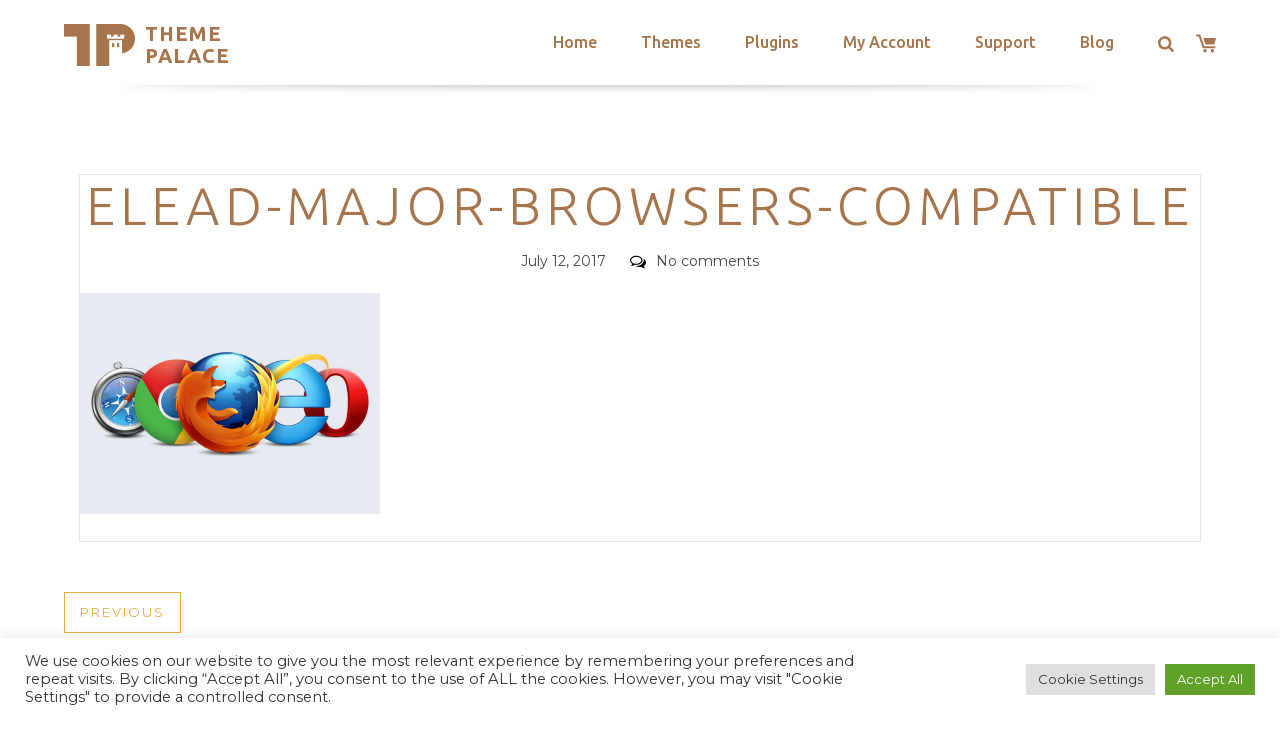

--- FILE ---
content_type: text/html; charset=utf-8
request_url: https://www.google.com/recaptcha/api2/anchor?ar=1&k=6LeXqEYpAAAAAKQkrwKYvQBNG0X_nGzd-mJL6MtL&co=aHR0cHM6Ly90aGVtZXBhbGFjZS5jb206NDQz&hl=en&v=N67nZn4AqZkNcbeMu4prBgzg&size=invisible&anchor-ms=20000&execute-ms=30000&cb=f7vb3yhboyap
body_size: 48551
content:
<!DOCTYPE HTML><html dir="ltr" lang="en"><head><meta http-equiv="Content-Type" content="text/html; charset=UTF-8">
<meta http-equiv="X-UA-Compatible" content="IE=edge">
<title>reCAPTCHA</title>
<style type="text/css">
/* cyrillic-ext */
@font-face {
  font-family: 'Roboto';
  font-style: normal;
  font-weight: 400;
  font-stretch: 100%;
  src: url(//fonts.gstatic.com/s/roboto/v48/KFO7CnqEu92Fr1ME7kSn66aGLdTylUAMa3GUBHMdazTgWw.woff2) format('woff2');
  unicode-range: U+0460-052F, U+1C80-1C8A, U+20B4, U+2DE0-2DFF, U+A640-A69F, U+FE2E-FE2F;
}
/* cyrillic */
@font-face {
  font-family: 'Roboto';
  font-style: normal;
  font-weight: 400;
  font-stretch: 100%;
  src: url(//fonts.gstatic.com/s/roboto/v48/KFO7CnqEu92Fr1ME7kSn66aGLdTylUAMa3iUBHMdazTgWw.woff2) format('woff2');
  unicode-range: U+0301, U+0400-045F, U+0490-0491, U+04B0-04B1, U+2116;
}
/* greek-ext */
@font-face {
  font-family: 'Roboto';
  font-style: normal;
  font-weight: 400;
  font-stretch: 100%;
  src: url(//fonts.gstatic.com/s/roboto/v48/KFO7CnqEu92Fr1ME7kSn66aGLdTylUAMa3CUBHMdazTgWw.woff2) format('woff2');
  unicode-range: U+1F00-1FFF;
}
/* greek */
@font-face {
  font-family: 'Roboto';
  font-style: normal;
  font-weight: 400;
  font-stretch: 100%;
  src: url(//fonts.gstatic.com/s/roboto/v48/KFO7CnqEu92Fr1ME7kSn66aGLdTylUAMa3-UBHMdazTgWw.woff2) format('woff2');
  unicode-range: U+0370-0377, U+037A-037F, U+0384-038A, U+038C, U+038E-03A1, U+03A3-03FF;
}
/* math */
@font-face {
  font-family: 'Roboto';
  font-style: normal;
  font-weight: 400;
  font-stretch: 100%;
  src: url(//fonts.gstatic.com/s/roboto/v48/KFO7CnqEu92Fr1ME7kSn66aGLdTylUAMawCUBHMdazTgWw.woff2) format('woff2');
  unicode-range: U+0302-0303, U+0305, U+0307-0308, U+0310, U+0312, U+0315, U+031A, U+0326-0327, U+032C, U+032F-0330, U+0332-0333, U+0338, U+033A, U+0346, U+034D, U+0391-03A1, U+03A3-03A9, U+03B1-03C9, U+03D1, U+03D5-03D6, U+03F0-03F1, U+03F4-03F5, U+2016-2017, U+2034-2038, U+203C, U+2040, U+2043, U+2047, U+2050, U+2057, U+205F, U+2070-2071, U+2074-208E, U+2090-209C, U+20D0-20DC, U+20E1, U+20E5-20EF, U+2100-2112, U+2114-2115, U+2117-2121, U+2123-214F, U+2190, U+2192, U+2194-21AE, U+21B0-21E5, U+21F1-21F2, U+21F4-2211, U+2213-2214, U+2216-22FF, U+2308-230B, U+2310, U+2319, U+231C-2321, U+2336-237A, U+237C, U+2395, U+239B-23B7, U+23D0, U+23DC-23E1, U+2474-2475, U+25AF, U+25B3, U+25B7, U+25BD, U+25C1, U+25CA, U+25CC, U+25FB, U+266D-266F, U+27C0-27FF, U+2900-2AFF, U+2B0E-2B11, U+2B30-2B4C, U+2BFE, U+3030, U+FF5B, U+FF5D, U+1D400-1D7FF, U+1EE00-1EEFF;
}
/* symbols */
@font-face {
  font-family: 'Roboto';
  font-style: normal;
  font-weight: 400;
  font-stretch: 100%;
  src: url(//fonts.gstatic.com/s/roboto/v48/KFO7CnqEu92Fr1ME7kSn66aGLdTylUAMaxKUBHMdazTgWw.woff2) format('woff2');
  unicode-range: U+0001-000C, U+000E-001F, U+007F-009F, U+20DD-20E0, U+20E2-20E4, U+2150-218F, U+2190, U+2192, U+2194-2199, U+21AF, U+21E6-21F0, U+21F3, U+2218-2219, U+2299, U+22C4-22C6, U+2300-243F, U+2440-244A, U+2460-24FF, U+25A0-27BF, U+2800-28FF, U+2921-2922, U+2981, U+29BF, U+29EB, U+2B00-2BFF, U+4DC0-4DFF, U+FFF9-FFFB, U+10140-1018E, U+10190-1019C, U+101A0, U+101D0-101FD, U+102E0-102FB, U+10E60-10E7E, U+1D2C0-1D2D3, U+1D2E0-1D37F, U+1F000-1F0FF, U+1F100-1F1AD, U+1F1E6-1F1FF, U+1F30D-1F30F, U+1F315, U+1F31C, U+1F31E, U+1F320-1F32C, U+1F336, U+1F378, U+1F37D, U+1F382, U+1F393-1F39F, U+1F3A7-1F3A8, U+1F3AC-1F3AF, U+1F3C2, U+1F3C4-1F3C6, U+1F3CA-1F3CE, U+1F3D4-1F3E0, U+1F3ED, U+1F3F1-1F3F3, U+1F3F5-1F3F7, U+1F408, U+1F415, U+1F41F, U+1F426, U+1F43F, U+1F441-1F442, U+1F444, U+1F446-1F449, U+1F44C-1F44E, U+1F453, U+1F46A, U+1F47D, U+1F4A3, U+1F4B0, U+1F4B3, U+1F4B9, U+1F4BB, U+1F4BF, U+1F4C8-1F4CB, U+1F4D6, U+1F4DA, U+1F4DF, U+1F4E3-1F4E6, U+1F4EA-1F4ED, U+1F4F7, U+1F4F9-1F4FB, U+1F4FD-1F4FE, U+1F503, U+1F507-1F50B, U+1F50D, U+1F512-1F513, U+1F53E-1F54A, U+1F54F-1F5FA, U+1F610, U+1F650-1F67F, U+1F687, U+1F68D, U+1F691, U+1F694, U+1F698, U+1F6AD, U+1F6B2, U+1F6B9-1F6BA, U+1F6BC, U+1F6C6-1F6CF, U+1F6D3-1F6D7, U+1F6E0-1F6EA, U+1F6F0-1F6F3, U+1F6F7-1F6FC, U+1F700-1F7FF, U+1F800-1F80B, U+1F810-1F847, U+1F850-1F859, U+1F860-1F887, U+1F890-1F8AD, U+1F8B0-1F8BB, U+1F8C0-1F8C1, U+1F900-1F90B, U+1F93B, U+1F946, U+1F984, U+1F996, U+1F9E9, U+1FA00-1FA6F, U+1FA70-1FA7C, U+1FA80-1FA89, U+1FA8F-1FAC6, U+1FACE-1FADC, U+1FADF-1FAE9, U+1FAF0-1FAF8, U+1FB00-1FBFF;
}
/* vietnamese */
@font-face {
  font-family: 'Roboto';
  font-style: normal;
  font-weight: 400;
  font-stretch: 100%;
  src: url(//fonts.gstatic.com/s/roboto/v48/KFO7CnqEu92Fr1ME7kSn66aGLdTylUAMa3OUBHMdazTgWw.woff2) format('woff2');
  unicode-range: U+0102-0103, U+0110-0111, U+0128-0129, U+0168-0169, U+01A0-01A1, U+01AF-01B0, U+0300-0301, U+0303-0304, U+0308-0309, U+0323, U+0329, U+1EA0-1EF9, U+20AB;
}
/* latin-ext */
@font-face {
  font-family: 'Roboto';
  font-style: normal;
  font-weight: 400;
  font-stretch: 100%;
  src: url(//fonts.gstatic.com/s/roboto/v48/KFO7CnqEu92Fr1ME7kSn66aGLdTylUAMa3KUBHMdazTgWw.woff2) format('woff2');
  unicode-range: U+0100-02BA, U+02BD-02C5, U+02C7-02CC, U+02CE-02D7, U+02DD-02FF, U+0304, U+0308, U+0329, U+1D00-1DBF, U+1E00-1E9F, U+1EF2-1EFF, U+2020, U+20A0-20AB, U+20AD-20C0, U+2113, U+2C60-2C7F, U+A720-A7FF;
}
/* latin */
@font-face {
  font-family: 'Roboto';
  font-style: normal;
  font-weight: 400;
  font-stretch: 100%;
  src: url(//fonts.gstatic.com/s/roboto/v48/KFO7CnqEu92Fr1ME7kSn66aGLdTylUAMa3yUBHMdazQ.woff2) format('woff2');
  unicode-range: U+0000-00FF, U+0131, U+0152-0153, U+02BB-02BC, U+02C6, U+02DA, U+02DC, U+0304, U+0308, U+0329, U+2000-206F, U+20AC, U+2122, U+2191, U+2193, U+2212, U+2215, U+FEFF, U+FFFD;
}
/* cyrillic-ext */
@font-face {
  font-family: 'Roboto';
  font-style: normal;
  font-weight: 500;
  font-stretch: 100%;
  src: url(//fonts.gstatic.com/s/roboto/v48/KFO7CnqEu92Fr1ME7kSn66aGLdTylUAMa3GUBHMdazTgWw.woff2) format('woff2');
  unicode-range: U+0460-052F, U+1C80-1C8A, U+20B4, U+2DE0-2DFF, U+A640-A69F, U+FE2E-FE2F;
}
/* cyrillic */
@font-face {
  font-family: 'Roboto';
  font-style: normal;
  font-weight: 500;
  font-stretch: 100%;
  src: url(//fonts.gstatic.com/s/roboto/v48/KFO7CnqEu92Fr1ME7kSn66aGLdTylUAMa3iUBHMdazTgWw.woff2) format('woff2');
  unicode-range: U+0301, U+0400-045F, U+0490-0491, U+04B0-04B1, U+2116;
}
/* greek-ext */
@font-face {
  font-family: 'Roboto';
  font-style: normal;
  font-weight: 500;
  font-stretch: 100%;
  src: url(//fonts.gstatic.com/s/roboto/v48/KFO7CnqEu92Fr1ME7kSn66aGLdTylUAMa3CUBHMdazTgWw.woff2) format('woff2');
  unicode-range: U+1F00-1FFF;
}
/* greek */
@font-face {
  font-family: 'Roboto';
  font-style: normal;
  font-weight: 500;
  font-stretch: 100%;
  src: url(//fonts.gstatic.com/s/roboto/v48/KFO7CnqEu92Fr1ME7kSn66aGLdTylUAMa3-UBHMdazTgWw.woff2) format('woff2');
  unicode-range: U+0370-0377, U+037A-037F, U+0384-038A, U+038C, U+038E-03A1, U+03A3-03FF;
}
/* math */
@font-face {
  font-family: 'Roboto';
  font-style: normal;
  font-weight: 500;
  font-stretch: 100%;
  src: url(//fonts.gstatic.com/s/roboto/v48/KFO7CnqEu92Fr1ME7kSn66aGLdTylUAMawCUBHMdazTgWw.woff2) format('woff2');
  unicode-range: U+0302-0303, U+0305, U+0307-0308, U+0310, U+0312, U+0315, U+031A, U+0326-0327, U+032C, U+032F-0330, U+0332-0333, U+0338, U+033A, U+0346, U+034D, U+0391-03A1, U+03A3-03A9, U+03B1-03C9, U+03D1, U+03D5-03D6, U+03F0-03F1, U+03F4-03F5, U+2016-2017, U+2034-2038, U+203C, U+2040, U+2043, U+2047, U+2050, U+2057, U+205F, U+2070-2071, U+2074-208E, U+2090-209C, U+20D0-20DC, U+20E1, U+20E5-20EF, U+2100-2112, U+2114-2115, U+2117-2121, U+2123-214F, U+2190, U+2192, U+2194-21AE, U+21B0-21E5, U+21F1-21F2, U+21F4-2211, U+2213-2214, U+2216-22FF, U+2308-230B, U+2310, U+2319, U+231C-2321, U+2336-237A, U+237C, U+2395, U+239B-23B7, U+23D0, U+23DC-23E1, U+2474-2475, U+25AF, U+25B3, U+25B7, U+25BD, U+25C1, U+25CA, U+25CC, U+25FB, U+266D-266F, U+27C0-27FF, U+2900-2AFF, U+2B0E-2B11, U+2B30-2B4C, U+2BFE, U+3030, U+FF5B, U+FF5D, U+1D400-1D7FF, U+1EE00-1EEFF;
}
/* symbols */
@font-face {
  font-family: 'Roboto';
  font-style: normal;
  font-weight: 500;
  font-stretch: 100%;
  src: url(//fonts.gstatic.com/s/roboto/v48/KFO7CnqEu92Fr1ME7kSn66aGLdTylUAMaxKUBHMdazTgWw.woff2) format('woff2');
  unicode-range: U+0001-000C, U+000E-001F, U+007F-009F, U+20DD-20E0, U+20E2-20E4, U+2150-218F, U+2190, U+2192, U+2194-2199, U+21AF, U+21E6-21F0, U+21F3, U+2218-2219, U+2299, U+22C4-22C6, U+2300-243F, U+2440-244A, U+2460-24FF, U+25A0-27BF, U+2800-28FF, U+2921-2922, U+2981, U+29BF, U+29EB, U+2B00-2BFF, U+4DC0-4DFF, U+FFF9-FFFB, U+10140-1018E, U+10190-1019C, U+101A0, U+101D0-101FD, U+102E0-102FB, U+10E60-10E7E, U+1D2C0-1D2D3, U+1D2E0-1D37F, U+1F000-1F0FF, U+1F100-1F1AD, U+1F1E6-1F1FF, U+1F30D-1F30F, U+1F315, U+1F31C, U+1F31E, U+1F320-1F32C, U+1F336, U+1F378, U+1F37D, U+1F382, U+1F393-1F39F, U+1F3A7-1F3A8, U+1F3AC-1F3AF, U+1F3C2, U+1F3C4-1F3C6, U+1F3CA-1F3CE, U+1F3D4-1F3E0, U+1F3ED, U+1F3F1-1F3F3, U+1F3F5-1F3F7, U+1F408, U+1F415, U+1F41F, U+1F426, U+1F43F, U+1F441-1F442, U+1F444, U+1F446-1F449, U+1F44C-1F44E, U+1F453, U+1F46A, U+1F47D, U+1F4A3, U+1F4B0, U+1F4B3, U+1F4B9, U+1F4BB, U+1F4BF, U+1F4C8-1F4CB, U+1F4D6, U+1F4DA, U+1F4DF, U+1F4E3-1F4E6, U+1F4EA-1F4ED, U+1F4F7, U+1F4F9-1F4FB, U+1F4FD-1F4FE, U+1F503, U+1F507-1F50B, U+1F50D, U+1F512-1F513, U+1F53E-1F54A, U+1F54F-1F5FA, U+1F610, U+1F650-1F67F, U+1F687, U+1F68D, U+1F691, U+1F694, U+1F698, U+1F6AD, U+1F6B2, U+1F6B9-1F6BA, U+1F6BC, U+1F6C6-1F6CF, U+1F6D3-1F6D7, U+1F6E0-1F6EA, U+1F6F0-1F6F3, U+1F6F7-1F6FC, U+1F700-1F7FF, U+1F800-1F80B, U+1F810-1F847, U+1F850-1F859, U+1F860-1F887, U+1F890-1F8AD, U+1F8B0-1F8BB, U+1F8C0-1F8C1, U+1F900-1F90B, U+1F93B, U+1F946, U+1F984, U+1F996, U+1F9E9, U+1FA00-1FA6F, U+1FA70-1FA7C, U+1FA80-1FA89, U+1FA8F-1FAC6, U+1FACE-1FADC, U+1FADF-1FAE9, U+1FAF0-1FAF8, U+1FB00-1FBFF;
}
/* vietnamese */
@font-face {
  font-family: 'Roboto';
  font-style: normal;
  font-weight: 500;
  font-stretch: 100%;
  src: url(//fonts.gstatic.com/s/roboto/v48/KFO7CnqEu92Fr1ME7kSn66aGLdTylUAMa3OUBHMdazTgWw.woff2) format('woff2');
  unicode-range: U+0102-0103, U+0110-0111, U+0128-0129, U+0168-0169, U+01A0-01A1, U+01AF-01B0, U+0300-0301, U+0303-0304, U+0308-0309, U+0323, U+0329, U+1EA0-1EF9, U+20AB;
}
/* latin-ext */
@font-face {
  font-family: 'Roboto';
  font-style: normal;
  font-weight: 500;
  font-stretch: 100%;
  src: url(//fonts.gstatic.com/s/roboto/v48/KFO7CnqEu92Fr1ME7kSn66aGLdTylUAMa3KUBHMdazTgWw.woff2) format('woff2');
  unicode-range: U+0100-02BA, U+02BD-02C5, U+02C7-02CC, U+02CE-02D7, U+02DD-02FF, U+0304, U+0308, U+0329, U+1D00-1DBF, U+1E00-1E9F, U+1EF2-1EFF, U+2020, U+20A0-20AB, U+20AD-20C0, U+2113, U+2C60-2C7F, U+A720-A7FF;
}
/* latin */
@font-face {
  font-family: 'Roboto';
  font-style: normal;
  font-weight: 500;
  font-stretch: 100%;
  src: url(//fonts.gstatic.com/s/roboto/v48/KFO7CnqEu92Fr1ME7kSn66aGLdTylUAMa3yUBHMdazQ.woff2) format('woff2');
  unicode-range: U+0000-00FF, U+0131, U+0152-0153, U+02BB-02BC, U+02C6, U+02DA, U+02DC, U+0304, U+0308, U+0329, U+2000-206F, U+20AC, U+2122, U+2191, U+2193, U+2212, U+2215, U+FEFF, U+FFFD;
}
/* cyrillic-ext */
@font-face {
  font-family: 'Roboto';
  font-style: normal;
  font-weight: 900;
  font-stretch: 100%;
  src: url(//fonts.gstatic.com/s/roboto/v48/KFO7CnqEu92Fr1ME7kSn66aGLdTylUAMa3GUBHMdazTgWw.woff2) format('woff2');
  unicode-range: U+0460-052F, U+1C80-1C8A, U+20B4, U+2DE0-2DFF, U+A640-A69F, U+FE2E-FE2F;
}
/* cyrillic */
@font-face {
  font-family: 'Roboto';
  font-style: normal;
  font-weight: 900;
  font-stretch: 100%;
  src: url(//fonts.gstatic.com/s/roboto/v48/KFO7CnqEu92Fr1ME7kSn66aGLdTylUAMa3iUBHMdazTgWw.woff2) format('woff2');
  unicode-range: U+0301, U+0400-045F, U+0490-0491, U+04B0-04B1, U+2116;
}
/* greek-ext */
@font-face {
  font-family: 'Roboto';
  font-style: normal;
  font-weight: 900;
  font-stretch: 100%;
  src: url(//fonts.gstatic.com/s/roboto/v48/KFO7CnqEu92Fr1ME7kSn66aGLdTylUAMa3CUBHMdazTgWw.woff2) format('woff2');
  unicode-range: U+1F00-1FFF;
}
/* greek */
@font-face {
  font-family: 'Roboto';
  font-style: normal;
  font-weight: 900;
  font-stretch: 100%;
  src: url(//fonts.gstatic.com/s/roboto/v48/KFO7CnqEu92Fr1ME7kSn66aGLdTylUAMa3-UBHMdazTgWw.woff2) format('woff2');
  unicode-range: U+0370-0377, U+037A-037F, U+0384-038A, U+038C, U+038E-03A1, U+03A3-03FF;
}
/* math */
@font-face {
  font-family: 'Roboto';
  font-style: normal;
  font-weight: 900;
  font-stretch: 100%;
  src: url(//fonts.gstatic.com/s/roboto/v48/KFO7CnqEu92Fr1ME7kSn66aGLdTylUAMawCUBHMdazTgWw.woff2) format('woff2');
  unicode-range: U+0302-0303, U+0305, U+0307-0308, U+0310, U+0312, U+0315, U+031A, U+0326-0327, U+032C, U+032F-0330, U+0332-0333, U+0338, U+033A, U+0346, U+034D, U+0391-03A1, U+03A3-03A9, U+03B1-03C9, U+03D1, U+03D5-03D6, U+03F0-03F1, U+03F4-03F5, U+2016-2017, U+2034-2038, U+203C, U+2040, U+2043, U+2047, U+2050, U+2057, U+205F, U+2070-2071, U+2074-208E, U+2090-209C, U+20D0-20DC, U+20E1, U+20E5-20EF, U+2100-2112, U+2114-2115, U+2117-2121, U+2123-214F, U+2190, U+2192, U+2194-21AE, U+21B0-21E5, U+21F1-21F2, U+21F4-2211, U+2213-2214, U+2216-22FF, U+2308-230B, U+2310, U+2319, U+231C-2321, U+2336-237A, U+237C, U+2395, U+239B-23B7, U+23D0, U+23DC-23E1, U+2474-2475, U+25AF, U+25B3, U+25B7, U+25BD, U+25C1, U+25CA, U+25CC, U+25FB, U+266D-266F, U+27C0-27FF, U+2900-2AFF, U+2B0E-2B11, U+2B30-2B4C, U+2BFE, U+3030, U+FF5B, U+FF5D, U+1D400-1D7FF, U+1EE00-1EEFF;
}
/* symbols */
@font-face {
  font-family: 'Roboto';
  font-style: normal;
  font-weight: 900;
  font-stretch: 100%;
  src: url(//fonts.gstatic.com/s/roboto/v48/KFO7CnqEu92Fr1ME7kSn66aGLdTylUAMaxKUBHMdazTgWw.woff2) format('woff2');
  unicode-range: U+0001-000C, U+000E-001F, U+007F-009F, U+20DD-20E0, U+20E2-20E4, U+2150-218F, U+2190, U+2192, U+2194-2199, U+21AF, U+21E6-21F0, U+21F3, U+2218-2219, U+2299, U+22C4-22C6, U+2300-243F, U+2440-244A, U+2460-24FF, U+25A0-27BF, U+2800-28FF, U+2921-2922, U+2981, U+29BF, U+29EB, U+2B00-2BFF, U+4DC0-4DFF, U+FFF9-FFFB, U+10140-1018E, U+10190-1019C, U+101A0, U+101D0-101FD, U+102E0-102FB, U+10E60-10E7E, U+1D2C0-1D2D3, U+1D2E0-1D37F, U+1F000-1F0FF, U+1F100-1F1AD, U+1F1E6-1F1FF, U+1F30D-1F30F, U+1F315, U+1F31C, U+1F31E, U+1F320-1F32C, U+1F336, U+1F378, U+1F37D, U+1F382, U+1F393-1F39F, U+1F3A7-1F3A8, U+1F3AC-1F3AF, U+1F3C2, U+1F3C4-1F3C6, U+1F3CA-1F3CE, U+1F3D4-1F3E0, U+1F3ED, U+1F3F1-1F3F3, U+1F3F5-1F3F7, U+1F408, U+1F415, U+1F41F, U+1F426, U+1F43F, U+1F441-1F442, U+1F444, U+1F446-1F449, U+1F44C-1F44E, U+1F453, U+1F46A, U+1F47D, U+1F4A3, U+1F4B0, U+1F4B3, U+1F4B9, U+1F4BB, U+1F4BF, U+1F4C8-1F4CB, U+1F4D6, U+1F4DA, U+1F4DF, U+1F4E3-1F4E6, U+1F4EA-1F4ED, U+1F4F7, U+1F4F9-1F4FB, U+1F4FD-1F4FE, U+1F503, U+1F507-1F50B, U+1F50D, U+1F512-1F513, U+1F53E-1F54A, U+1F54F-1F5FA, U+1F610, U+1F650-1F67F, U+1F687, U+1F68D, U+1F691, U+1F694, U+1F698, U+1F6AD, U+1F6B2, U+1F6B9-1F6BA, U+1F6BC, U+1F6C6-1F6CF, U+1F6D3-1F6D7, U+1F6E0-1F6EA, U+1F6F0-1F6F3, U+1F6F7-1F6FC, U+1F700-1F7FF, U+1F800-1F80B, U+1F810-1F847, U+1F850-1F859, U+1F860-1F887, U+1F890-1F8AD, U+1F8B0-1F8BB, U+1F8C0-1F8C1, U+1F900-1F90B, U+1F93B, U+1F946, U+1F984, U+1F996, U+1F9E9, U+1FA00-1FA6F, U+1FA70-1FA7C, U+1FA80-1FA89, U+1FA8F-1FAC6, U+1FACE-1FADC, U+1FADF-1FAE9, U+1FAF0-1FAF8, U+1FB00-1FBFF;
}
/* vietnamese */
@font-face {
  font-family: 'Roboto';
  font-style: normal;
  font-weight: 900;
  font-stretch: 100%;
  src: url(//fonts.gstatic.com/s/roboto/v48/KFO7CnqEu92Fr1ME7kSn66aGLdTylUAMa3OUBHMdazTgWw.woff2) format('woff2');
  unicode-range: U+0102-0103, U+0110-0111, U+0128-0129, U+0168-0169, U+01A0-01A1, U+01AF-01B0, U+0300-0301, U+0303-0304, U+0308-0309, U+0323, U+0329, U+1EA0-1EF9, U+20AB;
}
/* latin-ext */
@font-face {
  font-family: 'Roboto';
  font-style: normal;
  font-weight: 900;
  font-stretch: 100%;
  src: url(//fonts.gstatic.com/s/roboto/v48/KFO7CnqEu92Fr1ME7kSn66aGLdTylUAMa3KUBHMdazTgWw.woff2) format('woff2');
  unicode-range: U+0100-02BA, U+02BD-02C5, U+02C7-02CC, U+02CE-02D7, U+02DD-02FF, U+0304, U+0308, U+0329, U+1D00-1DBF, U+1E00-1E9F, U+1EF2-1EFF, U+2020, U+20A0-20AB, U+20AD-20C0, U+2113, U+2C60-2C7F, U+A720-A7FF;
}
/* latin */
@font-face {
  font-family: 'Roboto';
  font-style: normal;
  font-weight: 900;
  font-stretch: 100%;
  src: url(//fonts.gstatic.com/s/roboto/v48/KFO7CnqEu92Fr1ME7kSn66aGLdTylUAMa3yUBHMdazQ.woff2) format('woff2');
  unicode-range: U+0000-00FF, U+0131, U+0152-0153, U+02BB-02BC, U+02C6, U+02DA, U+02DC, U+0304, U+0308, U+0329, U+2000-206F, U+20AC, U+2122, U+2191, U+2193, U+2212, U+2215, U+FEFF, U+FFFD;
}

</style>
<link rel="stylesheet" type="text/css" href="https://www.gstatic.com/recaptcha/releases/N67nZn4AqZkNcbeMu4prBgzg/styles__ltr.css">
<script nonce="aDdNOjmv_lef8_eNJL_Spw" type="text/javascript">window['__recaptcha_api'] = 'https://www.google.com/recaptcha/api2/';</script>
<script type="text/javascript" src="https://www.gstatic.com/recaptcha/releases/N67nZn4AqZkNcbeMu4prBgzg/recaptcha__en.js" nonce="aDdNOjmv_lef8_eNJL_Spw">
      
    </script></head>
<body><div id="rc-anchor-alert" class="rc-anchor-alert"></div>
<input type="hidden" id="recaptcha-token" value="[base64]">
<script type="text/javascript" nonce="aDdNOjmv_lef8_eNJL_Spw">
      recaptcha.anchor.Main.init("[\x22ainput\x22,[\x22bgdata\x22,\x22\x22,\[base64]/[base64]/[base64]/[base64]/[base64]/UltsKytdPUU6KEU8MjA0OD9SW2wrK109RT4+NnwxOTI6KChFJjY0NTEyKT09NTUyOTYmJk0rMTxjLmxlbmd0aCYmKGMuY2hhckNvZGVBdChNKzEpJjY0NTEyKT09NTYzMjA/[base64]/[base64]/[base64]/[base64]/[base64]/[base64]/[base64]\x22,\[base64]\\u003d\\u003d\x22,\x22w44tw4/CmcK1wrcew5/DscO7w4nDlk9adjNsYCxFDArDh8Odw6bCs8OsZB1KEBfCvsKiOmRrw5pJSlNsw6QpXxtIIMKgw7HCsgENZsO2ZsOgfcKmw55Qw5fDvRtZw6/DtsO2WcKIBcK1BcOhwowCYT7Cg2nCjcK5RMObHT/DhUEKOj11wpkEw7TDmMKbw59jVcOvwqZjw5PCvBhVwofDhzrDp8OdITlbwqlGH15Hw4zCnXvDncKjJ8KPXBATZMOfwrfCpxrCjcKMYMKVwqTCtnjDvlgCFsKyLF3CmcKwwokowrzDvGHDsEFkw7deSjTDhMK+KsOjw5fDiCtKTBV4W8K0XcKOMh/CuMO7A8KFw7V7R8KJwph7esKBwrwlREfDq8O4w4vCo8Otw5A+XQ9awpnDiHQ0SXLChDM6wptVwq7DvHpDwocwEQFKw6c0wpnDscKgw5PDpRR2wp4ALcKQw7UWMsKywrDClMKGecKsw7Y/SFcuw77DpsOneRDDn8Kiw75sw7nDklEswrFFU8KzwrLCtcKBDcKGFAzCpRVvXmrCksKrBGTDmUTDn8Kewr/[base64]/wq/DvcK4eQ3CmANlw73DiifDglURwqpEw7bCqVE+YzwCw4HDl2FfwoLDlMKCw7YSwrM/w57Cg8K4SyohAjHDhW9caMOjOMOyTX7CjMOxSFRmw5PDrsOBw6nCklnDi8KZQXkSwpFfwpHCmFTDvMOzw53CvsKzwobDoMKrwr9gUcKKDHVxwocVclBxw542worCuMOKw4pXF8K4eMOnHMKWKFnClUfDog09w4bChcOHfgcYXHrDjSIuP0/Co8KGX2fDuA3DhXnCg04dw45rci/Cm8OTfcKdw5rCjsKBw4XCg3YhNMKmYRXDscK1w5PCkTHCijHCiMOia8O3W8Kdw7R4wrHCqB1TMmh3w5R1woxgHmlgc31pw5Iaw654w43DlWkYG37Cv8K5w7tfw5wPw7zCnsKLwofDmsKcRMOBaA9Lw6pAwq8dw4UWw5c0wr/DgTbCg33Ci8OSw5F3KEJPwrfDisKweMO1RXE0wpsCMTMIU8OPWxkDS8OcIMO8w4DDncKzQmzCsMKPXQNhQWZaw7/CuCjDgWDDmUIrUsK+RifCrXp5TcKCLMOWEcOIw6HDhMKTDlFYw4/CpsOxw7o8dhBVdkHCpiZMw5bCucKrBlTCmX1sOTfDk37DqMK5MTpyOW7Dnmtzw7FewprCmcKcwprDknTDj8KzIsObwqfCsDQvwo3CmELDvQE2d2/DkyNDwogoOMOZw60Sw6R+w6cBwoQTw75kO8KPw4dNw7fDlzUZIXbCq8KkbsOQGMOrw7I0AMOzRAHCmERmwrTCtG/ConBVwp8Hw5MVLjIfNijDnB/DlcOQMMOuZBnDvMKaw69VKxBuw5HCgsOSRTzDhDJ/w7fDh8KLwo/[base64]/DmcOkw6l7wohgwr7CscKvw5/CplpIw60SIsK5wozDpMKHwpHCikw/ZsKOYMKfw4kPDh/DqsOHwpBMPcKocMKxHEfDrMKJw7AiPEhNBRHCvSTCosKINwfDsH5YwpHCqDTDikzDksKJJhHCu3jCtMKZUWEww74+w6U3O8ONeggJw6rCtV/Dg8KhGXvDg2TCvDUFwofCkEbDlMO7wonDvGVHUsKCCsKiw6ktF8KCw7kfDsKJwq/Ckl5PbjhgH2nDg09VwopPdgAxSBomw7EzwqrDtTFcOsONVAnCkhDCvGLDucKuZMKxw7kBWD8BwrEWY10nasO9W0kVwqLCtjdNwrF9bMKwPzZyEMODw6TDlMOhwpzDn8KPRcO3wpZCacKHw5bCvMOPwpbDhQMhCB3CqmEKwprCj0XDjTUlwroFL8Klwp3DgMOAw6/CpcOoD2DDrj4nw7nCrMOndsOjw6clwqnDmWHDtXzDplHChgJ2C8OPFRzDpTMyw6TDjDphwql6w6BtN2PDs8KrUcK/[base64]/Co8Ozw6/DusK/w4PDmExWw5FDcyJ4w4RNf2k6MWzDo8OTCVvCoHHCvUHDr8OvJkHDhsKoLD3Dh3rCqyIFOcOvwpTDqEvCoFpiFATDoTrDvcKKwoBkHVQlMcOEcMKCwp/Cs8OlDCTDvzDDtsOHHMOYwpPDssKZX2vDi17DtwFywrvCmsOzGcOpejVgZlnCv8KkMsODCsKfXEnCrsOKCsOoHmzDhAfDqMK8Q8KYwpcow5DCu8OZw7vDji4/F0zDmU4cwpjCssKPT8K3wrPDrAzDpsOZwp/DpcKcDWLCosOjJEcdw5caB2HDo8KXw63DtMOmJF16w5IIw5bDgXx1w4IvV2XChTpFw7jDm1LCgD7Du8K1HCzDssOcwr3Dg8Kmw7UOby8Tw6EpPMOcRsO+D2DCkMKdwqXDtcOXPsOvw6YXIcKfw57Co8Kawq8zEMKCd8OESl/[base64]/CklR+woEmw6DCuwvCihrCvsKXw4UQw6zCoUHCoMKow7fCpg7DhMOEbcOVw4Mte23Dq8KJRjB4wqF8wpLCmcOuw6DCpsO9LcK2w4JZQizCmcOmbcK+PsOyUMOmw7zCgm/DksOGw7HCr1xMDmE8w5xlTzHCrMKlUXZxE3RIw7Npw6/Ct8OhIB3CpsOxDkbCtcOWw5PCqXDChsKVM8KpXsK1wqtPwq1vw7PDrSXCmDHClsOVw4p1bzIqE8KBw5/DhQPDm8OxJzPDkiY4wrbCn8Kawrs4wqPDtcOFwoPDnk/Ci04qDGrCk0p+LcKzb8ONw447U8KTFMOcE1gGw6DCrsO6PSjCjsKTwrUAUWzDmsOXw4N3w5UBBMO9OMK6HSLCiX9iEsOFw4HDlRZacsOqG8Oyw4A6WMOLwpwWFjQpwpkvE1jCrMKHw5JjdlXDqFdveQ/DnQ0WL8OtwozCvTwlw67DsMK0w7ACIsKlw7vDgsOMF8OLw7rDk2bDghAiLcKBwrUvw6RrNcKowrMCYsKSw57CiXZRKxfDqzpLWnd2wrvCmH/ChMKRw7HDtWhKHMKBZSLCt2rDjy7DqSrDv1PDo8K8w6nCjwB6w5EeDsOYw6rCk0DCgMOqbsOsw4nDo2ATdErDgcO1w6TDn0ckMU/DusOLacOjwq5kwr3DjMKVcW3Cjn7DhhXCnMKYwpzCpAFZdsOFIcKyOMKbwpUJwoPChRfDq8Ocw5s/DsK8YsKBdMKlX8K8w7xtw49rwphtT8K/wrvDrcKXwop1wqrDocKmw79ZwqhBw6A/w6nCmG5iwphBwrnCtcKSw4bCoR7ClBjCpzTDtkXDgcO3wofDmMOVwq1NPyIQHU9GYF/CqSTDg8OYw4PDtMKeQcKDw75OCGbCshAfFCPDr2AVUcOSYsO3KS3Ck2bDlxXCmWnDpiDCoMOTKkl/[base64]/wrcnXSIhw5RCwplPBsKbP8OqwoMYFmjCphHDm1/ClcOfw65SJyZBwqHCtsKCLMO7esKRwpHCvcOGUn9KABTCk0LCkMKheMOISMKFKU7DscK9dMOeDsKPCsOlw7/CkhzDoUItNsODwq/CqS/DqCcWwp/Do8OiwrHCgMK0NATCtMKVwq4Fw7nCucOJw7/DqU/DlsKBwp/DpgDCiMKUw7nDoULDg8K2aQvCucKawpTDs1rDoxPDkyQAw7M/[base64]/wqEiwqLCi8K5dcKZFcOFw7XCj8KbSTI/LV3CgcOee8OWwosJfcKPJlDDm8ObLcKKFD7CkHnCn8OGw77CtmTChMO1UsOlw53Ch2EfIwfDrR0rwpDDtsKcdsOBSsKRRMKzw67CpUrCh8OBwqHCh8KzJE9Aw6TCq8O3woHDiDEFQMOfw4/CviZfwqDCuMKjw6PDusO1wonDsMOFMcOWwoXCkWHDi2DDmUc7w5ZVwqjCk0A2wrzDrMKmw4XDkj0RMzRaAMOZb8K2SMOSF8K8fldFwoZOwo02wrA7PgnDrBM+JsKvAMK1w6gawp/DmMKuXkzCmVMAw50EwoTCtkhKwo9DwpECKHnDkwVkAFkPw7PCn8O+TcOxEFfDtcOuwq5pw57DucOrL8K8wqtVw7gZH1ocwo50MHnCiw7ClQ/Do1nDrB/DvUR/w7vCqDfDmcORwo/[base64]/Di8KcL8OZV8OqwrXCu0fDoghyOBTCt8K4N8K+w6rCrUzDj8Okw75Kw4jCklDCjH/CvMOvXcOww6cSJ8Ogw77DkMOnw6d/wrTDg0PDqQt/SWA7TnZAQcOLUSDClXvCrMKTwr/Du8OPwr0rw6HCjQ0uwoIGwr/DnsK8UhMlPMKIe8KaZMO/wqLDi8Ouw4/ClTnDog97BsOQV8K6c8K8CcO3w6fDtU4VwrrCr1Fmw4sUw5sZw7nDscO4wrvDjXPCp0zCnMOvbyvCjgfCusOWIVxFw7Zow7HDnsOVw6JyATnCpcOkE0NfNWYga8OfwpJSw6BANzNWw4MDwo/[base64]/DoMOFBh0DwonDmC7CpsKfwplZMsKMw5JWY8OrOMOdAw7Cu8OtGcOqVMOawrgraMKwwrfDn2h4wrFTJjY8LMOSADjDpnNUBsOlYMOdw7XCpwvCo07DmUlFw4fCqEkBwqnDoQZQZR/[base64]/NcK8wpvDnzl5FR8Dwqc4YsO6wrPCkCpFDcKibRfDrMOVwoR1w5tmd8OnFU/CpDLCjzFww4IEw4jCocKww6fCg1o5D1x8fMO3H8O9C8O0w7vDvQVewr3DlsOLbWgld8OWHcOewrbDhcKlOTPDkMOFw78Qw75zGBjDq8OTeh3CqzcRw4/[base64]/[base64]/DuMKvw48iw6TCiMO0IEtcwpB5QGt5woPCtyk5esO+w7fCuVZUMxLCgUQyw6/Ctmw4w6/CncOWUxRLYUzDpCPCmzMtSToFw65iwpx5TcOZw4/DksKITn5dwqcNDUnCtcOEw6hvwqlgwqPDmkDCksKQQkPCrQAvU8O6YSjDvQUlOMKLw4diHW5Gf8Ksw4ITfcOfC8K8T0MYIm/Co8O3QcOLa3vCgcOzMxjCmQrClgwkw4PCgWwzSsOPwrvDj0ZdHi06w5vDh8OUQ1YXJ8OKS8O1w6HCoXTCosK7NcOIw6tvw4jCr8KEw7nDlHLDvHXDpMOsw4rCuUjCkWbCisKxw516w4Q+wq8Idw8zw5/[base64]/DlsKrdsKuYMKtwrVJHzQywoA1w7XClFsAw4HDgcKZGsOeNsKiEMOYH0fDn1UxRVjDvsO3w65UD8OywrLDkcK/aHjCkCXDicOhCMKiwpUQwq7CrcOfwqTDp8KRf8O/[base64]/Dq2jDn3XCvGBvw6gcSsO+w5TClMOUw74Mwp3DhsOpXgxRw6wuQcOff3dBwoQnw6PDmmtdc3DCljbCgcKaw7tOY8ORwoM1w7IEw4HDmsKBJ25Ywq/Csn8Ra8KxJsKsNsOqwrrChU4Pc8K5wrnDrcOBHU1Mw4/DucONwoNFbcOKwpLCozoZMWTDphfDj8OYw5Aqw5DCjMKfwqvCgSHDs0bCmxHDisOBwopAw6dvUcKKwqJcTDAydMK4LWpjL8O0woJQw5LChwzDkEbDq3PDjMO2woDCrnjDlMKXwqrDikXCvsObw7bCvgkRw6cQw6Vfw6kaa3cIOsK1w600wp/DsMOgwqvDrcO0YSvDkMKJTTkNdcKdX8OhVsK9w7laIcKFwo9TIUDDt8OAwqTDiTJawqjDvXPDtDzCh2sPBFowwpzCvnfDn8Kme8Ofw4kbKMO0bsOKw4bClhZTZnlsH8KTw4xYwopdw659w7rDtiXCusOiw4Ikw7HCnmYYwoocL8ONZBrDucKwwoLDty/Ds8O8wqDCnx8mwos8wo4CwplDw58JasOwWFzDmGDCi8OPZFnCmcK9wp/CjMOdOS8Lw5PDtxhCRwrDi0vDv1U5wqlfwo3Di8OSWC9mwrBUbsOYQU3CsEVdTMOmwp/DiXPDtMKywpsgBCzCgmEqADHCgAEcw6rCijRWw67CmsO2HmDCsMOGw4PDmwd8IV8xw6h9FV/[base64]/Yn/DscOvw7tEw7vCuTY9woN/MMK4w53DlsOVb8KhEHHDu8KPw5zDnwxmdUYwwogFNcK/GcKWeTXCk8KJw4/DvsOkQsObE1EqNXpdw4vCkwQYwoXDjUHCgAIJwq7DjMOAw6HCi2jDlsKDKRI4GcKqwrvCn0New7zDmMOGwqzCr8KBBCDCpF5oEyF6WATDql7Ct0fCiVNjwrVMw77DvsKybn8Lw7HDgcObw4UwekfDo8KkDcO0FMKsQsK/[base64]/DnyAPC1bCrcKVVDPCnVkxwq5pXsOJc8KRw43Dk8O9wq1Xwp/CvhDCvsKzwpXCmGQJw5DCocKgwrlEwr4/P8O3w5QdL8OTUkcbw5XCmcKRw45Kw5I2w4fCvMOZHcKwP8OAIcKNBcKww6I0Ci7DilHDr8OiwqcucMO8TMKiJDbDhcKVwpApwrvCpBTDu1jCtcKWw49bw4wGXsKMwrbDu8O1I8KpS8OZwrHDt0Qgw59jeUJCwqQFw51TwrU4W3wlwrbCg3Y/eMKTwqVQw6XDkxzCgBJyVlzDgF/DisOawr5uwoDCjRfDt8KgwobCj8OXZDd9wqjCpcORf8OYwoPDuz/CmH/[base64]/Dv3hxwrRGwrPDlsOhw6V9wrg5JMOkMDtFw53CsMO+w6TDjUlFw5lAw6fCqMOnw4VcaUDCgsKUVsOaw4QDw6nCkcK+LcKxP35Gw60LAkI8w4fDn2zDhRnDnMKdw6ltGH3Dq8KWdsOXwrNpCX/[base64]/w5VFTsOuPB/ChcKHwpnDrcKVwr1XfE5jFz0vwrrCl20Sw48ZXV/Dsn/Dh8KKF8OBw5XDtgJaRljCpl/Cll7Di8O3F8KZw4LDigbCqhfDksOfQV4aTsKGLsKbayYgCwQMwpvCjl8Tw6fCuMKQwpsuw5TCncKWw6pOH3oMCcO0wq7DpDFRRcO3VQp/Kigywo1RJsKBw7HDhFocZFxpNsK9wroWw5Y0wrXCssOrw6IodsOTTcO2Oy/CsMOTw7JDP8K3NwVkbMOkJjTDoi8Qw6EhGMO/BcOfwr1UZAciW8KRWDjDkRlhZBLCjH3CmTZoDMONw6PCtMK/WglHwqw7wpRmw65xQDwbwo8cwpPCogzDscK3eWQ2CsOqGD8owoIPTnFwMCs3Uyk9C8KBEMOAS8OuJAzDolTDi3VfwrM4bys2wpPDncKOw5/[base64]/[base64]/[base64]/w6fCtEVKwpAXMcKeXMKsCk/DuhASGMOEwqPCkBrCocKPbcOnaTUVMGQSw4dDNhjDhjs0w4TDr0DCnUl6PgHDpQjDr8Opw4huw5vDh8KeCcObRz5qacOowrIIMUbCkcKdOcKWwpHCtiRnFsKfw50cY8Kzw7s7MANIwqpXw57Cv0YBcMOKw7vCtMOVHsKpw5NOwqJqw6VQw5VmeQEEw5HCosOuVS/[base64]/w6UQwptVNjDClhh/w5sKw419WVBXQMK+XsOMTMOAF8Ofwrg2w4/[base64]/[base64]/[base64]/Di8KMw7tnw4XCg8KAwrUewrzDkn1ww5Jsw6pgwpFJdxjCmnfCglHCi0/Cu8O5a1DCsHZPesOYdwTChsOGw6hMDDlPJWx/FsKSw7/[base64]/XMOEbnfCsmHDuQtDwo3DmAvDlHUwHBzDhcKxMsOOeRTDpTdYCMOGwopoaFrCgDR7wolEw4rDmMKqwqN9QErCozPCmyYxw6fDhB0cwp/DtAxyw5TCrxpvw67CtHgcwqwmwoQCwqMRwo5/w44lcsOnwq7DjhPCncOpPMKQUMK4wonCpyxRdAQsX8KYw6rCgMOvCcKOwqVEwrEFbyxuwoTCgXBOw6PCtSxdw7TCl2NPw5lww5rDpRA/[base64]/ZcOfw6zDg8OoSmzCn8Kew5IwREfCvB/CuDIbAMKhV0kJwobCmkDCn8KgHlHCjAZbw61kw7bCsMKlwqnDo8K/ZT3DsQzDvsKEwqnCrMONRMKAw4RSwqDDv8KEDmR/fiMQC8KCwrTCh2rDmFHCrzkpwrIswrXDlcODC8KWW1HDsk4dV8OmwpLCslMvGW4Fwr3DiA5Tw6cTVyfDm0HCmEE7fsKfwovDu8Oqw5czWgfDjsOxwqTDj8O4MsKON8ODbcKvwpDDvQXDqGfDpMKgPcOYbzrClCpyCMO4w6gmWsORw7IrLMK/[base64]/w5fCk8KmwpBGw7nDicKMwrbCrUc2EcKTwqXDisKowo5SU8OJQy/DlsOgMhLDo8Kzd8K0d3RjfFNOw496d0VBCMOBR8Krw7TCgMKFw4dPYcKfTcKiOSdfNsKiw6TDskfDs2HCtXvCjHhuFMKoecOUwpp3w6Ikw6MvLnrDhMO7dFTDi8KQXsO4w7NEw6VtNMKdw5zCvsOJwo/Dlw/DicKPw43CucKtS2DCrSowdMOUwqfDq8Kwwp59MAYjfg/CuTs8wqjCtEwtw7HCl8Oow7DCksKWwq/[base64]/Dpmo6w5PCqWbClVrCu8KCwoTCuQ5OV8Osw4QxKAPCjcKVVHIrw444PcOtdzpabMOywrh7ecKGwpzDiHPDs8O9wrEAw65UZ8O4w6EiflUTW1t5w6UkYSvCjHkjw7DDkcKTEkACasK/[base64]/[base64]/CpMKwwrDCv8OsBRATw6XDk8OPwo/CmX8ZNiJGw6nDr8OsAn/DinfDkcOca0PDvsKAWMKdw7jDisOZw5vDgcKPwod4wpArwqlawp/DmgjDjDPDn2zCosK/w6XDpRZgwoBFYcKeDsKyG8KuwpvCr8Kpb8KcwpZ0MHtlJ8KkKsOpw7MewoheV8K/w7orUy1Qw7J1XcKmwpluw4HDp2NdZVnDmcK/wrDCm8OaIjbCmsOEwr4ZwpoNw4ZwOMOUbUQYCsOfb8KiK8O0LVDCmjUlw6vDtQEOw5JPwpsfw6DClmEKFsOZwrDDoFhnw5/Cr2TCscKiFW/[base64]/Cn8Ogwq8qWsOgwro4XMONUsKyLcOpJgsCw5Adwrplw5vDj0bDpBDCo8OZworCr8KjPMKaw6/[base64]/[base64]/CrTHCjcOKw7MHwqkww65qw5wgwoPDssOgw7DCmcODI8O/[base64]/CqcKFdwA2w5IVwofCiA/Cn8OLVsOmKjjDqcOwwrVRw75Cw7zDlWfDom91w4cBNyPDkT8NEMOZwofDrFUfw7XCisO2aHkBw4vCm8O/[base64]/CucOgTl0PwrAUMXLDksOpK8KZw4dow55cw6/DiMODw4ZEwrTCvcOBw6fCiWhBTRPCpsK4wp7DgnFNw7xfwrjCjGhSwo/CmmjDjMK1w4Bdw4vDksOMwpoWcsOmHsO7w5/DgMK/w7ZtXSZpw5Byw5/DtS/CpBNSYzkkNW7CkMKtUcKdwoVdDsOURcKVEDRkSMKnHUQKw4Fkw4suPsKvTcKmw7vCrXvCmzxANMOiwqjDrDMtecKAIsO4dz0Ywq7Dg8KfNmzDo8ODw6RlQhPDmcKRwqYWQ8KdNijDkl91wop1wpzDlsOAQsO/wrHCosKEwr/Cvi5Jw4/CiMKUHDbDgcOuw5JyMMK+SDQYOsKBXcO5wpzDvkAzNMOmVMOzw5/CtD/[base64]/DlcOsQQJqw7Ifw4/CsMOBw5Epw7DDky08w4TCpDXCn2vCjsKswrgTwrzCmcOcwoIJw4TDjcOMw4vDmcOubcKrKWrCrW4AwqnCoMKzwrNPwr/DgcOew5wpKj7Du8OSwo0JwqtNwrzCsw9Cw7QbwpTDp3lzwp14bXTCsMKxw6g0GXMLwqnCqsO6K1FTOsKyw5sBw657cAJdc8OPwqo0EEBgSzoEwqV8ZMOCw7thwpgzw4DDocKVw45pN8K/TmjDqcO/[base64]/CoBXCsMK+MBPCv8KMw4vChMO7BRhuf3R6DsOIw642CDXCvlBrwpLDmGdew7MVwrnDj8KnKsK9w5/CuMKgDjPDmcK6XMKTw6ZBwqjDtsOXNyPDqj4vw5bDqBcmEMK3FkFDw4rChsOVw6PDk8KuX1XCpyEVKMOkDMK8U8OWw5BBIDLDosOaw4vDocO8w4TCnsKBw7BdSMKiwpfDhMO3eBHCosKqW8OOw4hFwpjCrcOSwqV5KsOqWMKpwqAuwo/CosKhOVnDvcKgw6PDuV4pwrIyS8Kewrtpe1XDjsKHGEhiw43CnkJDwoLDuU/DigjDiBzCkD1fwonDnsKvwp3CnMOdwqMfY8OvV8OdVMKUBk/CtMKZdyV/wpPDiGdjw7ksISUnLUwOw5zCucOEwrzCpsKVwoV8w6A4bBQwwoBtVRLCksOBw4nDiMKfw7jDr1jDu3sqw7nCk8OcAcKMSQ7DpRDDoWfCq8K1ayAMbi/CpAbDt8KjwqlDcApOwqLDnRoSTXPCj3/ChisRdmXCnMK4acO3FRtHwpA1MsK1w6BpS3woXMOuw5XCpsK2LwtKw7/Dm8KqMXAQVsO4AMOuciXCsjMQwoXDv8Kpwr4rBlnDqsKDKMOXHVDDlQPDhMKyawBqRDnCtMKFw6shwpohEcK1eMOow7rCtMOWaGpzwp5WL8OpDMKZw63Cv39GK8KqwrhjBx4eN8OBw4zCoETDlsKMw4HDssK9w6/Cj8KPAcK9TR0veHvDsMKKw5kpCMOGwq7CpU3CgMOIw6vCvsKLw4rDlMKWw7PCp8KHwr8Nw7RPwo/Cj8KMZXrDmMKgBwgnw7s4CxcDw5rDvg/CjGjDusKhw48vRyXCtwppworCtAfCpcOyYcK5csO2JGXChMObSnPDmHgNZcKLDMODw403w4lBE3Ikw4x1w4duS8OOAsO6woJaMMKuw43CiMKCMxFzw6Fww6vCsCx/w4/[base64]/CrsK1w4giO1Y3w6/CisKow5rDs8K8Ow89w6kQwqpeB2Z2ZsKjchzDv8OJw6HCpcOGwrbDjsOYwpLCmQTClsOKNgLCoT41Lkpbwo/DssOYLsKkJ8KsCUvDvcKOwpUhXsKmYEtTU8KObsK4SRvCiGXDgsOlwqHCh8OoF8O0woDDtMK4w57DqkJzw54Tw6Q4EVsaWhptwpXDhSfCnlbDgC7CuzfDtWvDknbDgMOcw7dcJFTDjkRbKsOAw4cxwrzDv8KSwrwfw6dIP8OgOcORwp9XJsODwonCm8K/wrB4w7FUwqo0woRXR8OUwpRGTCzDqURuw6/Duh/DmcOowodkSwbCqgEdwodgwq5MC8KLSMOKwpcJw6ABw78JwohoVWzDtnXCnT3DoAZlw4/DhsOqcMOmw5zCgMKIwrzDo8ONwqfDksK3w7/CrsOwE20NVElvwqbCqRRjRcKcP8OiD8OHwp4NwoTDvCJ9w7A1woJOwrVpZmwbw68yX2oXOsKfO8OWF0cUw5nDgMOYw7TCuRAafsOsACXCssOwQ8KeeHnClsOZwpg8IMOZQMKuw5JwZcOPQMK3wqsSw6hGwqzDscOowpnCsj/DicO0w6ApP8OqJsKHfsOOVmPDgcKHfgt3LxE9w5w6wq/[base64]/CmsK/ECjCrF7DtsK4wqDDlMKLRcOzOyPCucKBwqzDg0bCucO6MQzCmMK4d2EawrAqwq3Dr0XDsnTDssKww5ISKUTDtBXDlcKJZMOAecOAY8OkbAzDqXxmwpx8bcOgCgBdVldJw47CvsKZFC/Dr8Okw6TDiMOoUAQifQnCv8O0YMOQBjgENRxZwqPCuEdWw5TDhMKHJxAPw5/DqsKUwqJqwo4dw6LCrn9EwrAoFzJFw4zDusKYwojCr1bChRFZUMKoJ8O9wobDmcOsw7oePnp/VxIdTcOmcMKCLsKMK1rCicOWSsK2M8K+w4XDtjTCoy1vSkI4w6zDk8OIMA7CicKkLU7CrMKfdAfDh1fDrnHDsBjCisKkw5h+w6PCkFtvbkrDpcO5VsKJwppfcnrCq8K0IjgEw5w7Jz5FLUYvw7TCp8Oiwpddwr/ClcOaL8OfKcKIEwfDusKbM8OFIsOHw54uCDbDtsOEGsOZfsKpwq1VKw54wrfDtGYjD8OKwoLDvcKtwq9bw4DCsyVmMh5MHcKmLMK5w6MRwpBqZcKycXRLwofClDbDmX3Cp8K4w5TClsKGwoc6w5pgEcKow6/Cv8Kec0rCnSdOwo7DmF9Bw7spSMO/[base64]/ChXfCpMK3L8K1woHCjcOew6dIwq/CpWsDDCzCjcKew5/Cmx3DkcKzwp01MsO6AsOLbcKDw58ywp3DmzfDknHClkjDqT3DrQTDvsO4woxyw4zCm8OBwqZnwpdIw6EfwqsJw6PDhsKPLyfDnj/DgBDDnsKXJ8K8R8KKV8OeacO2XcKdLAkgSS3Cp8O+M8Ogwo0nCDAWBsOHw7dKBMOrG8KDTcOmwpnDhcKpwpk2ZsKXFwLCt2HDsHXCpj3Ch3dZw5YvTEkYFsKOwrrDqz3Duj8Qw5XCgBrDpcOgV8OAwq8zwqvDoMKcw7A9wp/CjcO4w7x7w4p0wqLDmMOEwoXCswPDmxjCr8O2aBzCvMKNC8OgwoPCl3rDrMK+w619f8Kkw689KsOHJMO4wq0oN8OTw6bDmcK0cg7CmknDu3AWwqMhVXVcdgPCqGPDoMO+KzESw4QWwpkow4bDocKXwooMXcKIwqlvw74Ww6/CuQvDjlvCicKcw7XDmUDChsO/wrDCqxvClsO1FsKJMAfCg2rCjlrCtMOTJEUZwqTDt8O1w4hufSV7wqfDtVTDj8KBfxrCusOlw67Co8OFw6vCgMKkw6gFwqTCuE7CqSLCvkfDksKgKwzDrcKjHcOVd8O/D3Jow5zClR3ChAwBw4TCl8O2woFyCsKiJQ5AAsKrw7kuwpLCsMOsNsKKVAV9wo7DlW3DiVQ4ImDDucOuwqtLw5t5wqDChHTCl8OnQMOPwqEuF8O6DMKZw63DuG9iG8OeQx/Ctw/Dr2wNQ8Oww4rDsWE3cMKNwqFKCsOPQxHDosKfPcK2EsO3FCfDv8OVPsOKIFcKTnvDhMOPCcKiwrEvJWJWw61eQ8KFw7HCtsOjMsK4w7V/[base64]/Di8Kywo9RwqQIR1pTDMO5w7HDvE7CkW0QQizDu8OPfcOUwrTCgcKAw67ChMKhw6LDiQ9Vwqd+G8KRZMOZw4XDgk4ewqRnYsKzKsKVw7PDt8KJwqECPMOUwocVP8O9VVJUw53CiMOCwo7DllEJYn1RZ8Kuwq/Dtz5Zw50ZasOFwqRyaMKqw6/DskhJw5otwqBSwqo8wrvCpFvDisKQBx7CqWPDncObUmLCjcKqID/CnMOvPWJZw5/DsljDhcOSSsK+cA3CpMKlw4rDnMK5wozDl3QbV3h8T8KOBUwTwpFtZsKCwrMwK3pPwp/CpBMhLCF7w5jDg8O1XMOSw7tKwowpw6VmwqXDrVNlARZ0JxNaBHPCn8OBbgEuIXfDjG7DmBvDo8OJH1xSNmgEf8KVwqPDp14XFjwrw5DCnMONJ8ORw5AhdsKhFwIQMwrDvMO9V23CiGR/DcO8wqTChcKWA8OdN8KWLl7Dt8OYw4fDsgfDnFx7VMKpwq3Du8OBw51ewpslw5PCuRLDnWlzWcO8wq3CnMOVDEtEK8Krw6IPw7fDoVXChsO6V18OwolhwrtDEMKlcgZPasOsDcK8w7XCnyJ6wqtdwqPDgToGwoI7wrzDqsKzZsK/w7jDmTNuw4VgLWEgwrDCusKhw4fDscOARE7DuDjCmMK7Ol0wNmDClMKsGMOTDBVqI1ktH07CpcOVBCNSPERzw7vDvzLDjMORw5x1w67CpWUDwrIXwr55WXDDpMOQA8OrwqrDgsK9dMKxWcK7bRNIG3BABhl/wojClFDCinAJMCXDqsKDHBzDkcOYXDTCvhk9FcKSWFrDr8KxwojDiVk5Y8KcS8OHwqMrwrrCjcOFbiViwr/CvsOswpsmayTDjMKPw6lSw63CosKJPcOCfTVLwqrCmcOZw7RWwrTCtHnDuUswW8Kowo4/PG9/FcOQasKPw5jCicKew6PDoMOuw55AwpTDtsOIMMKTHsOOdx/Cq8OkwppvwqEDwr4VXCXCkx/[base64]/DsnvDlUoLw5MQIEvDvsKdwpbDrMK9PsKHJ8K/ZsK7c8K1AWZ4w4QAf2I/woTDpMOhIj/Di8KKU8O2w40GwqshY8O7wp3DjsKcAcOoNiDDusKVIhNvZVDCvXgMw7EUwpPCtsKGRsKtccKswo90wpMbGHpLHEzDg8OHwoLDsMKBSVpJJMONHmIuw4ZwAVlUNcOsesOkDhDDtRXCqjN8wpjDpTbDly3DrmYyw4YOdDdcUsKkUsKiaBF/K2RtHMOYw6nCih/DpcKUw4XCkXrDtMKWwosXXGPCvsKmV8KbanMsw59awqLDh8OZwqjCrsOtw7YXTsKbw41ldMK8N09rcV7CqnXCiAnDn8KEwqbCicKswo7CkQpxMsOrZxrDr8K0wrZaOGbDt2rDvFnDs8KtwonDs8Ksw4FON2/[base64]/[base64]/DucKAwpB7w6xwwrdNwoMwb3nChcKhwoZ2A8KnGsK6w5p9dStNHkYrEMKEw7AYw4TDhlQVwprDtkcbXsK3IMKse8K4f8Kyw6pRFsO8wps6woHDoSJWwq8gG8KPwossEhxbwqEbNEXDolNyw49SOsOSw7rCisKZQ2tWwohOFT/DvCzDscKPwoYVwqhGw6XDn1rCjsOGwpDDpMOnIQgCw7bCh1vCvsOobBPDgsOPGcK3woXCnGTCqcOwIcOKETDDsGVIwrzDkMKPe8Owwr/CqMOZw7PDqlclw7vCjyM3wp1IwqVqwrPCvsO5Al7DshJIQS0FRBdSP8O3wrs2GsOOw5Rkw4/DlsKZHsOywpNbCjslwr1HNz1Sw5s+H8OJHiERwoPDlsKNwpkZesOPOMOTw7fCjsOewqlSworDpsKZB8KwwofDqGjDmwQ3CMOmHwvCvlPCuWsMZEjCl8K/wqoVw4R7BcOSdnDCg8Ohw6XCgcOpaXjCtMOnwqFqw410FFI3AsOxVFFrw6rCnMKiawhobkZ3O8KEVMOSFiPCkDwIBsKnY8OjMX4Aw6zCosKEQcKLwp1ybBHCuFdxfmzDnsO5w5jDsBvCuQ/DhHvCgMKtSCMpUMORbhtOw44CwpfCoMK7NsKCNcKgFARQwrTCk04IM8KPwoDCnMKHdcONw5DDksOfZl8BYsO2NMODwqXCk0vDjsO/S2LDr8K5SzjCm8OObDpuw4cew7h9wr3Cmg7CqsONw5EVJcOrOcOubcKXWsKsGsO/QsKQIcKJwoY6wqcpwpw+wqBUU8KVZ1/ChsKcaSMUaDcVL8O2ScK5GcKUwrFEdm3CtGvCmVPDn8K8w5xwRjDDnMKAwqTCpsOGwpbDqcOIw5VUdsKmEiwlwobCk8OQZwrClVB3L8KGOHTDnsK7w4x5GsKDwq06w4bDlsKvSg8Rwp7CrsK/Gm8fw6/DpzrDp1/DqcOtKsOoNgYSw5PDjyfDqCTDig9jw4pfG8KFwoXCniodwolKwq50Z8OPwrRyByDDhRfDrcKUwqgDBMK3w4FGw5NKwqdhw7l1wr8ww4fCmMKXEWnCo315w5M9wr/DvnzDjFN/w40awqN6w5QtwoDDowIwa8KzB8OQw6LCv8Oyw5JjwqHCpsO0wq/Doz0Hwrcrw4fDjwXCuH3DrkDCqXLCo8OVw6vCm8OxeH4Dwp8Gwr3Ch2LCjMK8w7rDsEZYL3HDosO9Yn8AWcKbSz9NwoDDpSHDjMKlHC3DvMO6EcO/wo/CscO9wpjCjsK2wrnCkxBhwrYiL8O1w58awrNLwrvCsh/Dq8OBcD/CscOUdWnDpMOzcHwhL8OWR8Kewr7CocOow5fDhEEQcn3DocK/wo1jwpvDh3fCssKww67Dv8Oswqwvw5rDjcKVQDrDhChYERHDnzQfw75PIE/DkyXCocO0RxfDvsKhwqAvKix3LcOKb8K1w5PDjsK5woHCk2ckUm3CoMO/K8KBwqdFSyTChsKXwpfDjkIpUhjCv8OffsOdwoHDjzxBwqpbwofCvsOyV8OLw4/[base64]/DsW7Dg2s3G8ONw7s8wrVoQ3rCnnccEMK8w4fDncK9w4dIUcOCWsKMw5knwqUfwoPCkcOdwq0QH1XCp8KYwoVTw4MSKMOpacK/w5XDpColdsOlIsKtw7zDjcO7YQlVw6DDjyrDti3Cry1lP0wkCULDgMO0ETMNwoXCjVzChGLChsKBwoTDjsKaUjHCiy7CvhZHd1jCq3bCix7ChMOIGQLDu8KvwrjDmn5xw6lMw6zCjUrCusKMHMK3w7LDl8OMwpjCmQRMw7XDoDBQw5vCp8OSwpDClmliwqfDqV/CmMKzMcKKw4XCpWkxwqh+PE7DgsKOwqwswr54VUUjw6DDjGlUwpJcwqPDhCQpHBZDw50+wpvCizk0w5pNwq3DkmvDmMO4NsO5w4DDnsKtfMOswr8LeMO9wroOwqBHw6LCkMOfWXQywrfDh8OrwoExwrHCuQfChcK/Lg7DvkRXw63CgsK+w5hiw7scfMKYYBVSEWZVAsKzGcKIwrtwVR/CmsOaUVnCh8OCworDmMKrw7UDbsKnHMOiEsK1Tm04w78JOCXCisKww7sLw4c1OBINwo3DnQ7DnMOnwp1vwqJZY8OYHsKbw5Bqw68TwprChSDDusKeGxhowqvCsC/DlmTCpE/DvGnCqUzCocOnwrpRQMOOU2Z6JcKLWcKHEi5oLwTClgjDiMO5w7LCiQFTwpknUSEWw7I0w6p8wqzCrn3CkxNtw5MFB03CosKRw4vCvcOEMlh5ZMKRWFN+wp5kR8OLQsOVUMO6wrxnw6TClcKfw7N/w59wSMKqw7DCoHfDgEp9w6fCq8OsIMOzwoVTDRfCrDjCqcKbHMOAe8KxKRHDoBc9OsO+w7jCkMOuw41tw4zCksKrP8KIPWk/G8KuDApgRH/Cr8K6w5sxwrHDtQPDs8OfXMKIw4UAbsK1w4vCgsK6bS/DsG3CqcKyYMOkw4rDsVrCqipVGcOWNcOIwoDDp2TCh8K7wqnCjsOSwqULBjzDhMOjHGkHSMKgwqlOw7s9wq7CimdHwqUBwpDCoAsSYXEFCl/CoMOoWcKZVR8rw5F0acOHwqYoS8Kywp4Yw7XDq1NYWMKIPnN2JMOgP2TDj17Cp8O+TirDrh8owptNTxQxw4fDiSnCnEpSVWAFw6nDtxtawr1awq1Xw65ABcKUw63Ds1jCrsOWw5PDicOJw5sOAsOgwqwAw5IFwq0lf8O3DcOzw5LDncKcw5PDq0bCoMK+w7/[base64]/H8OnQCPCqkjDvW/DtMKmG8O5IcKaw6tnT8Kse8OBwrYlw54dBUsec8OGd23CssK+wrzDl8KPw6HCvMOwHcKpRMO3XcOUE8OdwohgwrzClQXCsXtEalPCr8KCX0DCu3EqUj/Dim8gw5YUCsKEeHbCjxI6wpcNwqTChSXDgsOcwqslw6QXwoMwZW7CrMKVwo9XAl54wp/CrxbChMOgNcOLZMO+wpjChht6AwV4eijCrUvDnDnCtFbDvFYQYgwxcsKqBDPDm2TCiGrDpcOPw5XDrcOjDMKDwqMaHsObMMOXwrHCpWjChTgRJcKLwqc+X15lWT0uEMO9HU/DqcOLwoRkw5pWw6dJCDbCmCPCj8ONwo/[base64]/[base64]/w7vDgMOZwqfDpMOpBsKRWEVGw5/ClUUWwrQ8a8OifG/Dm8KewqnCqcOkwp/DrMOqJMK6EcOXw7nDhjLDucKfwqhabFszwovDmMOwL8OnEsOJQ8K6wowXT1k4SF1xVRXDlDfDqm3Dt8KtwqvCgTbDpMOqQsOXd8OCNyw1wokSHA08woMJw7fCp8KkwplvawLDoMOrwrvDj13CrcOJwqJVIsOQwr9pQ8OgfSXCuyV3wqM/ZnPDtizCtQfCqsOuD8K8VmnCvcOQw6/[base64]/[base64]/DrznCmmkRwoxSw6nDmMKowrXDkcKJwoTDjS/DvsOCNX56didww5TDvyvDpMOpasK8KsO9w5rDlMOLGcKgw5vCuQfDisKaTcOrOVHDnH0Gwrlbwp98RcOIw7HCojQLwoFLMRIowp/CiELDvsKNHsOPw4jDqTgICiXDmxZEcUTDiEhhw6AMcMOcw6lHbMKEw5A3wrw/BsO+X8O2w57DsMK0w4kVZC/Ck0fDilN+UFwgwp0jworDvcOGw5gve8KPw77DqSjDnC7DiF/DhMKvwo5jw5fDj8O4b8OANcKYwrE/w7w2NxPDncOPwoHCj8KlOGrDv8O7wqjDqzAww4Iaw7Y5w4xeFWpnw5bDgMKSDik9w5kRZWltDsK3NcOtwrEJKHTCuMO7J3HCnltlNMOxMzfCpMOnOsOsXWF/[base64]/Cm8OowoPCvTDDnMKFwpM3MMO8wrZlAsK3wqB2M8KJIsKNw4RZHMK1fcOhwrjDmV0Rw65Zwo8BwqgZXsOSw75Mw6w0w61ewrXCncOawqJUP3PDhsK3w6oaT8Osw6hBwqUvw5/Crn7CiUNxwpbDgcOJw657w7k/D8KbA8KSwrXCtQTCr3TDjnnDq8K2UMOtScK7PMKkHsOdw45Jw7nChcKqw6TCgcOnw53CoMOtX3kzw6JgLMODBG/ChcKQf0fCpkB5bMOkMMKYTcO6wp5zw7FWwplgw7s2P10tLizCsFZNwoXDn8KBJjXDngzDlcKGwqNqwp3DnnLDv8OFMcKhPAQBWsOqSMK3ETPDtjTDlngXfcKEw6XCi8KFwqrDiVLCq8Kgw5PCuV/[base64]\x22],null,[\x22conf\x22,null,\x226LeXqEYpAAAAAKQkrwKYvQBNG0X_nGzd-mJL6MtL\x22,0,null,null,null,1,[21,125,63,73,95,87,41,43,42,83,102,105,109,121],[7059694,972],0,null,null,null,null,0,null,0,null,700,1,null,0,\[base64]/76lBhnEnQkZnOKMAhmv8xEZ\x22,0,0,null,null,1,null,0,0,null,null,null,0],\x22https://themepalace.com:443\x22,null,[3,1,1],null,null,null,1,3600,[\x22https://www.google.com/intl/en/policies/privacy/\x22,\x22https://www.google.com/intl/en/policies/terms/\x22],\x22ezKixvobC6K9CpyOErGQULZ4G2CKNj8RmzhLPAvHo1s\\u003d\x22,1,0,null,1,1769476447711,0,0,[109,125],null,[139,245,154,236,224],\x22RC-3lFMhljp5kfwaA\x22,null,null,null,null,null,\x220dAFcWeA4P48Hg22-ZiCbuKOaTH9d5DTyeEdPML4zTfXEQJ67HA_4WqM22LIqiE4vX_KyTtgzv8TyRSXGiFmKODdKfLkrGmW4u2Q\x22,1769559247778]");
    </script></body></html>

--- FILE ---
content_type: text/html; charset=utf-8
request_url: https://www.google.com/recaptcha/api2/anchor?ar=1&k=6LeXqEYpAAAAAKQkrwKYvQBNG0X_nGzd-mJL6MtL&co=aHR0cHM6Ly90aGVtZXBhbGFjZS5jb206NDQz&hl=en&v=N67nZn4AqZkNcbeMu4prBgzg&size=invisible&anchor-ms=20000&execute-ms=30000&cb=73ogte2hreud
body_size: 49476
content:
<!DOCTYPE HTML><html dir="ltr" lang="en"><head><meta http-equiv="Content-Type" content="text/html; charset=UTF-8">
<meta http-equiv="X-UA-Compatible" content="IE=edge">
<title>reCAPTCHA</title>
<style type="text/css">
/* cyrillic-ext */
@font-face {
  font-family: 'Roboto';
  font-style: normal;
  font-weight: 400;
  font-stretch: 100%;
  src: url(//fonts.gstatic.com/s/roboto/v48/KFO7CnqEu92Fr1ME7kSn66aGLdTylUAMa3GUBHMdazTgWw.woff2) format('woff2');
  unicode-range: U+0460-052F, U+1C80-1C8A, U+20B4, U+2DE0-2DFF, U+A640-A69F, U+FE2E-FE2F;
}
/* cyrillic */
@font-face {
  font-family: 'Roboto';
  font-style: normal;
  font-weight: 400;
  font-stretch: 100%;
  src: url(//fonts.gstatic.com/s/roboto/v48/KFO7CnqEu92Fr1ME7kSn66aGLdTylUAMa3iUBHMdazTgWw.woff2) format('woff2');
  unicode-range: U+0301, U+0400-045F, U+0490-0491, U+04B0-04B1, U+2116;
}
/* greek-ext */
@font-face {
  font-family: 'Roboto';
  font-style: normal;
  font-weight: 400;
  font-stretch: 100%;
  src: url(//fonts.gstatic.com/s/roboto/v48/KFO7CnqEu92Fr1ME7kSn66aGLdTylUAMa3CUBHMdazTgWw.woff2) format('woff2');
  unicode-range: U+1F00-1FFF;
}
/* greek */
@font-face {
  font-family: 'Roboto';
  font-style: normal;
  font-weight: 400;
  font-stretch: 100%;
  src: url(//fonts.gstatic.com/s/roboto/v48/KFO7CnqEu92Fr1ME7kSn66aGLdTylUAMa3-UBHMdazTgWw.woff2) format('woff2');
  unicode-range: U+0370-0377, U+037A-037F, U+0384-038A, U+038C, U+038E-03A1, U+03A3-03FF;
}
/* math */
@font-face {
  font-family: 'Roboto';
  font-style: normal;
  font-weight: 400;
  font-stretch: 100%;
  src: url(//fonts.gstatic.com/s/roboto/v48/KFO7CnqEu92Fr1ME7kSn66aGLdTylUAMawCUBHMdazTgWw.woff2) format('woff2');
  unicode-range: U+0302-0303, U+0305, U+0307-0308, U+0310, U+0312, U+0315, U+031A, U+0326-0327, U+032C, U+032F-0330, U+0332-0333, U+0338, U+033A, U+0346, U+034D, U+0391-03A1, U+03A3-03A9, U+03B1-03C9, U+03D1, U+03D5-03D6, U+03F0-03F1, U+03F4-03F5, U+2016-2017, U+2034-2038, U+203C, U+2040, U+2043, U+2047, U+2050, U+2057, U+205F, U+2070-2071, U+2074-208E, U+2090-209C, U+20D0-20DC, U+20E1, U+20E5-20EF, U+2100-2112, U+2114-2115, U+2117-2121, U+2123-214F, U+2190, U+2192, U+2194-21AE, U+21B0-21E5, U+21F1-21F2, U+21F4-2211, U+2213-2214, U+2216-22FF, U+2308-230B, U+2310, U+2319, U+231C-2321, U+2336-237A, U+237C, U+2395, U+239B-23B7, U+23D0, U+23DC-23E1, U+2474-2475, U+25AF, U+25B3, U+25B7, U+25BD, U+25C1, U+25CA, U+25CC, U+25FB, U+266D-266F, U+27C0-27FF, U+2900-2AFF, U+2B0E-2B11, U+2B30-2B4C, U+2BFE, U+3030, U+FF5B, U+FF5D, U+1D400-1D7FF, U+1EE00-1EEFF;
}
/* symbols */
@font-face {
  font-family: 'Roboto';
  font-style: normal;
  font-weight: 400;
  font-stretch: 100%;
  src: url(//fonts.gstatic.com/s/roboto/v48/KFO7CnqEu92Fr1ME7kSn66aGLdTylUAMaxKUBHMdazTgWw.woff2) format('woff2');
  unicode-range: U+0001-000C, U+000E-001F, U+007F-009F, U+20DD-20E0, U+20E2-20E4, U+2150-218F, U+2190, U+2192, U+2194-2199, U+21AF, U+21E6-21F0, U+21F3, U+2218-2219, U+2299, U+22C4-22C6, U+2300-243F, U+2440-244A, U+2460-24FF, U+25A0-27BF, U+2800-28FF, U+2921-2922, U+2981, U+29BF, U+29EB, U+2B00-2BFF, U+4DC0-4DFF, U+FFF9-FFFB, U+10140-1018E, U+10190-1019C, U+101A0, U+101D0-101FD, U+102E0-102FB, U+10E60-10E7E, U+1D2C0-1D2D3, U+1D2E0-1D37F, U+1F000-1F0FF, U+1F100-1F1AD, U+1F1E6-1F1FF, U+1F30D-1F30F, U+1F315, U+1F31C, U+1F31E, U+1F320-1F32C, U+1F336, U+1F378, U+1F37D, U+1F382, U+1F393-1F39F, U+1F3A7-1F3A8, U+1F3AC-1F3AF, U+1F3C2, U+1F3C4-1F3C6, U+1F3CA-1F3CE, U+1F3D4-1F3E0, U+1F3ED, U+1F3F1-1F3F3, U+1F3F5-1F3F7, U+1F408, U+1F415, U+1F41F, U+1F426, U+1F43F, U+1F441-1F442, U+1F444, U+1F446-1F449, U+1F44C-1F44E, U+1F453, U+1F46A, U+1F47D, U+1F4A3, U+1F4B0, U+1F4B3, U+1F4B9, U+1F4BB, U+1F4BF, U+1F4C8-1F4CB, U+1F4D6, U+1F4DA, U+1F4DF, U+1F4E3-1F4E6, U+1F4EA-1F4ED, U+1F4F7, U+1F4F9-1F4FB, U+1F4FD-1F4FE, U+1F503, U+1F507-1F50B, U+1F50D, U+1F512-1F513, U+1F53E-1F54A, U+1F54F-1F5FA, U+1F610, U+1F650-1F67F, U+1F687, U+1F68D, U+1F691, U+1F694, U+1F698, U+1F6AD, U+1F6B2, U+1F6B9-1F6BA, U+1F6BC, U+1F6C6-1F6CF, U+1F6D3-1F6D7, U+1F6E0-1F6EA, U+1F6F0-1F6F3, U+1F6F7-1F6FC, U+1F700-1F7FF, U+1F800-1F80B, U+1F810-1F847, U+1F850-1F859, U+1F860-1F887, U+1F890-1F8AD, U+1F8B0-1F8BB, U+1F8C0-1F8C1, U+1F900-1F90B, U+1F93B, U+1F946, U+1F984, U+1F996, U+1F9E9, U+1FA00-1FA6F, U+1FA70-1FA7C, U+1FA80-1FA89, U+1FA8F-1FAC6, U+1FACE-1FADC, U+1FADF-1FAE9, U+1FAF0-1FAF8, U+1FB00-1FBFF;
}
/* vietnamese */
@font-face {
  font-family: 'Roboto';
  font-style: normal;
  font-weight: 400;
  font-stretch: 100%;
  src: url(//fonts.gstatic.com/s/roboto/v48/KFO7CnqEu92Fr1ME7kSn66aGLdTylUAMa3OUBHMdazTgWw.woff2) format('woff2');
  unicode-range: U+0102-0103, U+0110-0111, U+0128-0129, U+0168-0169, U+01A0-01A1, U+01AF-01B0, U+0300-0301, U+0303-0304, U+0308-0309, U+0323, U+0329, U+1EA0-1EF9, U+20AB;
}
/* latin-ext */
@font-face {
  font-family: 'Roboto';
  font-style: normal;
  font-weight: 400;
  font-stretch: 100%;
  src: url(//fonts.gstatic.com/s/roboto/v48/KFO7CnqEu92Fr1ME7kSn66aGLdTylUAMa3KUBHMdazTgWw.woff2) format('woff2');
  unicode-range: U+0100-02BA, U+02BD-02C5, U+02C7-02CC, U+02CE-02D7, U+02DD-02FF, U+0304, U+0308, U+0329, U+1D00-1DBF, U+1E00-1E9F, U+1EF2-1EFF, U+2020, U+20A0-20AB, U+20AD-20C0, U+2113, U+2C60-2C7F, U+A720-A7FF;
}
/* latin */
@font-face {
  font-family: 'Roboto';
  font-style: normal;
  font-weight: 400;
  font-stretch: 100%;
  src: url(//fonts.gstatic.com/s/roboto/v48/KFO7CnqEu92Fr1ME7kSn66aGLdTylUAMa3yUBHMdazQ.woff2) format('woff2');
  unicode-range: U+0000-00FF, U+0131, U+0152-0153, U+02BB-02BC, U+02C6, U+02DA, U+02DC, U+0304, U+0308, U+0329, U+2000-206F, U+20AC, U+2122, U+2191, U+2193, U+2212, U+2215, U+FEFF, U+FFFD;
}
/* cyrillic-ext */
@font-face {
  font-family: 'Roboto';
  font-style: normal;
  font-weight: 500;
  font-stretch: 100%;
  src: url(//fonts.gstatic.com/s/roboto/v48/KFO7CnqEu92Fr1ME7kSn66aGLdTylUAMa3GUBHMdazTgWw.woff2) format('woff2');
  unicode-range: U+0460-052F, U+1C80-1C8A, U+20B4, U+2DE0-2DFF, U+A640-A69F, U+FE2E-FE2F;
}
/* cyrillic */
@font-face {
  font-family: 'Roboto';
  font-style: normal;
  font-weight: 500;
  font-stretch: 100%;
  src: url(//fonts.gstatic.com/s/roboto/v48/KFO7CnqEu92Fr1ME7kSn66aGLdTylUAMa3iUBHMdazTgWw.woff2) format('woff2');
  unicode-range: U+0301, U+0400-045F, U+0490-0491, U+04B0-04B1, U+2116;
}
/* greek-ext */
@font-face {
  font-family: 'Roboto';
  font-style: normal;
  font-weight: 500;
  font-stretch: 100%;
  src: url(//fonts.gstatic.com/s/roboto/v48/KFO7CnqEu92Fr1ME7kSn66aGLdTylUAMa3CUBHMdazTgWw.woff2) format('woff2');
  unicode-range: U+1F00-1FFF;
}
/* greek */
@font-face {
  font-family: 'Roboto';
  font-style: normal;
  font-weight: 500;
  font-stretch: 100%;
  src: url(//fonts.gstatic.com/s/roboto/v48/KFO7CnqEu92Fr1ME7kSn66aGLdTylUAMa3-UBHMdazTgWw.woff2) format('woff2');
  unicode-range: U+0370-0377, U+037A-037F, U+0384-038A, U+038C, U+038E-03A1, U+03A3-03FF;
}
/* math */
@font-face {
  font-family: 'Roboto';
  font-style: normal;
  font-weight: 500;
  font-stretch: 100%;
  src: url(//fonts.gstatic.com/s/roboto/v48/KFO7CnqEu92Fr1ME7kSn66aGLdTylUAMawCUBHMdazTgWw.woff2) format('woff2');
  unicode-range: U+0302-0303, U+0305, U+0307-0308, U+0310, U+0312, U+0315, U+031A, U+0326-0327, U+032C, U+032F-0330, U+0332-0333, U+0338, U+033A, U+0346, U+034D, U+0391-03A1, U+03A3-03A9, U+03B1-03C9, U+03D1, U+03D5-03D6, U+03F0-03F1, U+03F4-03F5, U+2016-2017, U+2034-2038, U+203C, U+2040, U+2043, U+2047, U+2050, U+2057, U+205F, U+2070-2071, U+2074-208E, U+2090-209C, U+20D0-20DC, U+20E1, U+20E5-20EF, U+2100-2112, U+2114-2115, U+2117-2121, U+2123-214F, U+2190, U+2192, U+2194-21AE, U+21B0-21E5, U+21F1-21F2, U+21F4-2211, U+2213-2214, U+2216-22FF, U+2308-230B, U+2310, U+2319, U+231C-2321, U+2336-237A, U+237C, U+2395, U+239B-23B7, U+23D0, U+23DC-23E1, U+2474-2475, U+25AF, U+25B3, U+25B7, U+25BD, U+25C1, U+25CA, U+25CC, U+25FB, U+266D-266F, U+27C0-27FF, U+2900-2AFF, U+2B0E-2B11, U+2B30-2B4C, U+2BFE, U+3030, U+FF5B, U+FF5D, U+1D400-1D7FF, U+1EE00-1EEFF;
}
/* symbols */
@font-face {
  font-family: 'Roboto';
  font-style: normal;
  font-weight: 500;
  font-stretch: 100%;
  src: url(//fonts.gstatic.com/s/roboto/v48/KFO7CnqEu92Fr1ME7kSn66aGLdTylUAMaxKUBHMdazTgWw.woff2) format('woff2');
  unicode-range: U+0001-000C, U+000E-001F, U+007F-009F, U+20DD-20E0, U+20E2-20E4, U+2150-218F, U+2190, U+2192, U+2194-2199, U+21AF, U+21E6-21F0, U+21F3, U+2218-2219, U+2299, U+22C4-22C6, U+2300-243F, U+2440-244A, U+2460-24FF, U+25A0-27BF, U+2800-28FF, U+2921-2922, U+2981, U+29BF, U+29EB, U+2B00-2BFF, U+4DC0-4DFF, U+FFF9-FFFB, U+10140-1018E, U+10190-1019C, U+101A0, U+101D0-101FD, U+102E0-102FB, U+10E60-10E7E, U+1D2C0-1D2D3, U+1D2E0-1D37F, U+1F000-1F0FF, U+1F100-1F1AD, U+1F1E6-1F1FF, U+1F30D-1F30F, U+1F315, U+1F31C, U+1F31E, U+1F320-1F32C, U+1F336, U+1F378, U+1F37D, U+1F382, U+1F393-1F39F, U+1F3A7-1F3A8, U+1F3AC-1F3AF, U+1F3C2, U+1F3C4-1F3C6, U+1F3CA-1F3CE, U+1F3D4-1F3E0, U+1F3ED, U+1F3F1-1F3F3, U+1F3F5-1F3F7, U+1F408, U+1F415, U+1F41F, U+1F426, U+1F43F, U+1F441-1F442, U+1F444, U+1F446-1F449, U+1F44C-1F44E, U+1F453, U+1F46A, U+1F47D, U+1F4A3, U+1F4B0, U+1F4B3, U+1F4B9, U+1F4BB, U+1F4BF, U+1F4C8-1F4CB, U+1F4D6, U+1F4DA, U+1F4DF, U+1F4E3-1F4E6, U+1F4EA-1F4ED, U+1F4F7, U+1F4F9-1F4FB, U+1F4FD-1F4FE, U+1F503, U+1F507-1F50B, U+1F50D, U+1F512-1F513, U+1F53E-1F54A, U+1F54F-1F5FA, U+1F610, U+1F650-1F67F, U+1F687, U+1F68D, U+1F691, U+1F694, U+1F698, U+1F6AD, U+1F6B2, U+1F6B9-1F6BA, U+1F6BC, U+1F6C6-1F6CF, U+1F6D3-1F6D7, U+1F6E0-1F6EA, U+1F6F0-1F6F3, U+1F6F7-1F6FC, U+1F700-1F7FF, U+1F800-1F80B, U+1F810-1F847, U+1F850-1F859, U+1F860-1F887, U+1F890-1F8AD, U+1F8B0-1F8BB, U+1F8C0-1F8C1, U+1F900-1F90B, U+1F93B, U+1F946, U+1F984, U+1F996, U+1F9E9, U+1FA00-1FA6F, U+1FA70-1FA7C, U+1FA80-1FA89, U+1FA8F-1FAC6, U+1FACE-1FADC, U+1FADF-1FAE9, U+1FAF0-1FAF8, U+1FB00-1FBFF;
}
/* vietnamese */
@font-face {
  font-family: 'Roboto';
  font-style: normal;
  font-weight: 500;
  font-stretch: 100%;
  src: url(//fonts.gstatic.com/s/roboto/v48/KFO7CnqEu92Fr1ME7kSn66aGLdTylUAMa3OUBHMdazTgWw.woff2) format('woff2');
  unicode-range: U+0102-0103, U+0110-0111, U+0128-0129, U+0168-0169, U+01A0-01A1, U+01AF-01B0, U+0300-0301, U+0303-0304, U+0308-0309, U+0323, U+0329, U+1EA0-1EF9, U+20AB;
}
/* latin-ext */
@font-face {
  font-family: 'Roboto';
  font-style: normal;
  font-weight: 500;
  font-stretch: 100%;
  src: url(//fonts.gstatic.com/s/roboto/v48/KFO7CnqEu92Fr1ME7kSn66aGLdTylUAMa3KUBHMdazTgWw.woff2) format('woff2');
  unicode-range: U+0100-02BA, U+02BD-02C5, U+02C7-02CC, U+02CE-02D7, U+02DD-02FF, U+0304, U+0308, U+0329, U+1D00-1DBF, U+1E00-1E9F, U+1EF2-1EFF, U+2020, U+20A0-20AB, U+20AD-20C0, U+2113, U+2C60-2C7F, U+A720-A7FF;
}
/* latin */
@font-face {
  font-family: 'Roboto';
  font-style: normal;
  font-weight: 500;
  font-stretch: 100%;
  src: url(//fonts.gstatic.com/s/roboto/v48/KFO7CnqEu92Fr1ME7kSn66aGLdTylUAMa3yUBHMdazQ.woff2) format('woff2');
  unicode-range: U+0000-00FF, U+0131, U+0152-0153, U+02BB-02BC, U+02C6, U+02DA, U+02DC, U+0304, U+0308, U+0329, U+2000-206F, U+20AC, U+2122, U+2191, U+2193, U+2212, U+2215, U+FEFF, U+FFFD;
}
/* cyrillic-ext */
@font-face {
  font-family: 'Roboto';
  font-style: normal;
  font-weight: 900;
  font-stretch: 100%;
  src: url(//fonts.gstatic.com/s/roboto/v48/KFO7CnqEu92Fr1ME7kSn66aGLdTylUAMa3GUBHMdazTgWw.woff2) format('woff2');
  unicode-range: U+0460-052F, U+1C80-1C8A, U+20B4, U+2DE0-2DFF, U+A640-A69F, U+FE2E-FE2F;
}
/* cyrillic */
@font-face {
  font-family: 'Roboto';
  font-style: normal;
  font-weight: 900;
  font-stretch: 100%;
  src: url(//fonts.gstatic.com/s/roboto/v48/KFO7CnqEu92Fr1ME7kSn66aGLdTylUAMa3iUBHMdazTgWw.woff2) format('woff2');
  unicode-range: U+0301, U+0400-045F, U+0490-0491, U+04B0-04B1, U+2116;
}
/* greek-ext */
@font-face {
  font-family: 'Roboto';
  font-style: normal;
  font-weight: 900;
  font-stretch: 100%;
  src: url(//fonts.gstatic.com/s/roboto/v48/KFO7CnqEu92Fr1ME7kSn66aGLdTylUAMa3CUBHMdazTgWw.woff2) format('woff2');
  unicode-range: U+1F00-1FFF;
}
/* greek */
@font-face {
  font-family: 'Roboto';
  font-style: normal;
  font-weight: 900;
  font-stretch: 100%;
  src: url(//fonts.gstatic.com/s/roboto/v48/KFO7CnqEu92Fr1ME7kSn66aGLdTylUAMa3-UBHMdazTgWw.woff2) format('woff2');
  unicode-range: U+0370-0377, U+037A-037F, U+0384-038A, U+038C, U+038E-03A1, U+03A3-03FF;
}
/* math */
@font-face {
  font-family: 'Roboto';
  font-style: normal;
  font-weight: 900;
  font-stretch: 100%;
  src: url(//fonts.gstatic.com/s/roboto/v48/KFO7CnqEu92Fr1ME7kSn66aGLdTylUAMawCUBHMdazTgWw.woff2) format('woff2');
  unicode-range: U+0302-0303, U+0305, U+0307-0308, U+0310, U+0312, U+0315, U+031A, U+0326-0327, U+032C, U+032F-0330, U+0332-0333, U+0338, U+033A, U+0346, U+034D, U+0391-03A1, U+03A3-03A9, U+03B1-03C9, U+03D1, U+03D5-03D6, U+03F0-03F1, U+03F4-03F5, U+2016-2017, U+2034-2038, U+203C, U+2040, U+2043, U+2047, U+2050, U+2057, U+205F, U+2070-2071, U+2074-208E, U+2090-209C, U+20D0-20DC, U+20E1, U+20E5-20EF, U+2100-2112, U+2114-2115, U+2117-2121, U+2123-214F, U+2190, U+2192, U+2194-21AE, U+21B0-21E5, U+21F1-21F2, U+21F4-2211, U+2213-2214, U+2216-22FF, U+2308-230B, U+2310, U+2319, U+231C-2321, U+2336-237A, U+237C, U+2395, U+239B-23B7, U+23D0, U+23DC-23E1, U+2474-2475, U+25AF, U+25B3, U+25B7, U+25BD, U+25C1, U+25CA, U+25CC, U+25FB, U+266D-266F, U+27C0-27FF, U+2900-2AFF, U+2B0E-2B11, U+2B30-2B4C, U+2BFE, U+3030, U+FF5B, U+FF5D, U+1D400-1D7FF, U+1EE00-1EEFF;
}
/* symbols */
@font-face {
  font-family: 'Roboto';
  font-style: normal;
  font-weight: 900;
  font-stretch: 100%;
  src: url(//fonts.gstatic.com/s/roboto/v48/KFO7CnqEu92Fr1ME7kSn66aGLdTylUAMaxKUBHMdazTgWw.woff2) format('woff2');
  unicode-range: U+0001-000C, U+000E-001F, U+007F-009F, U+20DD-20E0, U+20E2-20E4, U+2150-218F, U+2190, U+2192, U+2194-2199, U+21AF, U+21E6-21F0, U+21F3, U+2218-2219, U+2299, U+22C4-22C6, U+2300-243F, U+2440-244A, U+2460-24FF, U+25A0-27BF, U+2800-28FF, U+2921-2922, U+2981, U+29BF, U+29EB, U+2B00-2BFF, U+4DC0-4DFF, U+FFF9-FFFB, U+10140-1018E, U+10190-1019C, U+101A0, U+101D0-101FD, U+102E0-102FB, U+10E60-10E7E, U+1D2C0-1D2D3, U+1D2E0-1D37F, U+1F000-1F0FF, U+1F100-1F1AD, U+1F1E6-1F1FF, U+1F30D-1F30F, U+1F315, U+1F31C, U+1F31E, U+1F320-1F32C, U+1F336, U+1F378, U+1F37D, U+1F382, U+1F393-1F39F, U+1F3A7-1F3A8, U+1F3AC-1F3AF, U+1F3C2, U+1F3C4-1F3C6, U+1F3CA-1F3CE, U+1F3D4-1F3E0, U+1F3ED, U+1F3F1-1F3F3, U+1F3F5-1F3F7, U+1F408, U+1F415, U+1F41F, U+1F426, U+1F43F, U+1F441-1F442, U+1F444, U+1F446-1F449, U+1F44C-1F44E, U+1F453, U+1F46A, U+1F47D, U+1F4A3, U+1F4B0, U+1F4B3, U+1F4B9, U+1F4BB, U+1F4BF, U+1F4C8-1F4CB, U+1F4D6, U+1F4DA, U+1F4DF, U+1F4E3-1F4E6, U+1F4EA-1F4ED, U+1F4F7, U+1F4F9-1F4FB, U+1F4FD-1F4FE, U+1F503, U+1F507-1F50B, U+1F50D, U+1F512-1F513, U+1F53E-1F54A, U+1F54F-1F5FA, U+1F610, U+1F650-1F67F, U+1F687, U+1F68D, U+1F691, U+1F694, U+1F698, U+1F6AD, U+1F6B2, U+1F6B9-1F6BA, U+1F6BC, U+1F6C6-1F6CF, U+1F6D3-1F6D7, U+1F6E0-1F6EA, U+1F6F0-1F6F3, U+1F6F7-1F6FC, U+1F700-1F7FF, U+1F800-1F80B, U+1F810-1F847, U+1F850-1F859, U+1F860-1F887, U+1F890-1F8AD, U+1F8B0-1F8BB, U+1F8C0-1F8C1, U+1F900-1F90B, U+1F93B, U+1F946, U+1F984, U+1F996, U+1F9E9, U+1FA00-1FA6F, U+1FA70-1FA7C, U+1FA80-1FA89, U+1FA8F-1FAC6, U+1FACE-1FADC, U+1FADF-1FAE9, U+1FAF0-1FAF8, U+1FB00-1FBFF;
}
/* vietnamese */
@font-face {
  font-family: 'Roboto';
  font-style: normal;
  font-weight: 900;
  font-stretch: 100%;
  src: url(//fonts.gstatic.com/s/roboto/v48/KFO7CnqEu92Fr1ME7kSn66aGLdTylUAMa3OUBHMdazTgWw.woff2) format('woff2');
  unicode-range: U+0102-0103, U+0110-0111, U+0128-0129, U+0168-0169, U+01A0-01A1, U+01AF-01B0, U+0300-0301, U+0303-0304, U+0308-0309, U+0323, U+0329, U+1EA0-1EF9, U+20AB;
}
/* latin-ext */
@font-face {
  font-family: 'Roboto';
  font-style: normal;
  font-weight: 900;
  font-stretch: 100%;
  src: url(//fonts.gstatic.com/s/roboto/v48/KFO7CnqEu92Fr1ME7kSn66aGLdTylUAMa3KUBHMdazTgWw.woff2) format('woff2');
  unicode-range: U+0100-02BA, U+02BD-02C5, U+02C7-02CC, U+02CE-02D7, U+02DD-02FF, U+0304, U+0308, U+0329, U+1D00-1DBF, U+1E00-1E9F, U+1EF2-1EFF, U+2020, U+20A0-20AB, U+20AD-20C0, U+2113, U+2C60-2C7F, U+A720-A7FF;
}
/* latin */
@font-face {
  font-family: 'Roboto';
  font-style: normal;
  font-weight: 900;
  font-stretch: 100%;
  src: url(//fonts.gstatic.com/s/roboto/v48/KFO7CnqEu92Fr1ME7kSn66aGLdTylUAMa3yUBHMdazQ.woff2) format('woff2');
  unicode-range: U+0000-00FF, U+0131, U+0152-0153, U+02BB-02BC, U+02C6, U+02DA, U+02DC, U+0304, U+0308, U+0329, U+2000-206F, U+20AC, U+2122, U+2191, U+2193, U+2212, U+2215, U+FEFF, U+FFFD;
}

</style>
<link rel="stylesheet" type="text/css" href="https://www.gstatic.com/recaptcha/releases/N67nZn4AqZkNcbeMu4prBgzg/styles__ltr.css">
<script nonce="-tKF37C2WH6cUhXB5wbkSw" type="text/javascript">window['__recaptcha_api'] = 'https://www.google.com/recaptcha/api2/';</script>
<script type="text/javascript" src="https://www.gstatic.com/recaptcha/releases/N67nZn4AqZkNcbeMu4prBgzg/recaptcha__en.js" nonce="-tKF37C2WH6cUhXB5wbkSw">
      
    </script></head>
<body><div id="rc-anchor-alert" class="rc-anchor-alert"></div>
<input type="hidden" id="recaptcha-token" value="[base64]">
<script type="text/javascript" nonce="-tKF37C2WH6cUhXB5wbkSw">
      recaptcha.anchor.Main.init("[\x22ainput\x22,[\x22bgdata\x22,\x22\x22,\[base64]/[base64]/[base64]/[base64]/[base64]/UltsKytdPUU6KEU8MjA0OD9SW2wrK109RT4+NnwxOTI6KChFJjY0NTEyKT09NTUyOTYmJk0rMTxjLmxlbmd0aCYmKGMuY2hhckNvZGVBdChNKzEpJjY0NTEyKT09NTYzMjA/[base64]/[base64]/[base64]/[base64]/[base64]/[base64]/[base64]\x22,\[base64]\\u003d\x22,\x22wosEOzE0wrkOIMKWw5rCv2XDhHPCrBXCksOKw6d1wrbDjsKnwr/CvwVzasOEwoPDksKlwqsKMEjDosO/wqEZUMKYw7nCiMOfw43Ds8Kmw5fDgwzDi8K1wqZ5w6Rpw6YEA8OsQ8KWwqt5L8KHw4bCtMOXw7cbdw0rdD/[base64]/wrMvdgTCmcOtw5lBLT7Dq2R9w7zCk8Otw6fCnR/DiXXDscKjwokUw48lfBYDw6rCoAfCjMKnwrhCw4TCqcOoSMOMwrVSwqxywpDDr3/DoMOLKHTDtMOqw5LDmcOodcK2w6lIwqQeYWkXLRt0N33DhU5HwpMuw5bDpMK4w4/DnsOfM8Ogwo82dMKuUcKSw5zCkFA/JxTCklDDgEzDt8KFw4nDjsOtwodjw4YFUQTDvD/CqEvCkDXDi8Ofw5VDKMKowoNDZ8KROMOXPsOBw5HCmcKEw59fwp1zw4bDixELw5QvwrvDtzNwWMOHesORw4bDk8OaVi0TwrfDiCBdZx1kPTHDv8K6bMK6bA4KRMOnYcKrwrDDhcOXw6LDgsK/QFHCm8OEfMO/[base64]/w78cw5jCixzDnxrDlsOiw6DChwvCmsOCwqfDvWHDtsONwq/CnsKtwpfDq1MKdMOKw4oOw4HCpMOMeGvCssODW37Drg/[base64]/wqciwrfDgMKOGMOxG8KoJ8KawqfCi8KRwpcERsO+AGhYw7zCq8K9dUBkKVJdS3J+w4LCiFsGDwYZfVrDsxvDvi7CjVA/wqLDkwVVw47CqS/[base64]/Cv8KDKcK3csKhIUPCpsKQwpLCssKXUGV2w6TDrS0PBgXDnVTDoiQKw6fDny/CgDZqLEzCvmU5wq3DiMKAwoDDjSgFwonDrsOuw5LDqSUvB8OwwodLwpoxN8OjI1vCi8OLBsOgEX7CssOWwp5MwqlZBsKlwozDli8gw7TCssONMj/DtD9iwpEUw7LDocOYw5sVwrXCk18ow6Q7w4cIXV/CicO/JcO0I8K0G8K1YMKrGkgjWkR4YnnChsOKw5DClVNlwrBGwqnCqcOZNsKRwoXCqA09wpB7d1fCnCHDmiQ6w7UCDwXDqWg2wqhUw590LcKfblhPwrIrdsKqahkrw5JCw5PCvHRJw5Zyw7RGw5fDoxh2NjxBF8KIZsKjG8K/WWslYMOLwofCn8OGw7I/[base64]/EsONT8KWYWM4KMOhw7LCl8OeGMKhw7/[base64]/[base64]/w5sZw7rDgT3CvsO+w6pkw4Rjw7Q1wptwIcKWLkTDpcO3wr3Dg8KbI8K5w47CvEpIaMK7a3XCuiJVQcKee8OFw4ZhA1d3wqlqwo/Cv8OEHUzDvsKWa8O0RsOkwofCmzBoBMKtwpJVTWrCtg/DvyjDkcKew5hMFGHDpcK4wrrDiTR3UMOkw5bDq8KdR03DisO5wp4mPEEiw7pSw43Dr8ORYsO2w6/DgsKMw40Jwq8YwqMdwpfDpcO2FMK5X2TClMOxX3ABbi3CugQ0ZiPCkcKkcMObwpoKw597w5pIw53CiMK8w71sw73CocO5w4o5wrXCrcOGwqcyZ8OXJ8KyJMKUGFIrOzDCscKwK8KYwpbCvcK3w7PCiTxpwqPCtDsJJljDqkTDnl3Dp8OAAT/[base64]/w4AbTFoJw4xrw7oIGMKEasK4w4TDiRpzYsKVFDDCrhFIw4gyQV/Cg8KDw7UvwqfCgsKfK0kpwpsBcTVvw6xaYcKQwog2ScOUwo7CoFBpwoLDnsO0w7Q/[base64]/[base64]/Dv1vDlxbCrHfCpyfDmHEowpkQVBHCg8KFw6rCpsKLwrdARh/CvcKUwozDu2p3BsKjw4DCmRwBwqAyJXE0wpwGd2rDmlEYw5gpAHZTwo3DhloewpBvAMKtUzDDoGbCk8Oxw7/DjcOFW8KIwpMwwpPClsK5wppcI8ORwpTCpsKXRsKoRUTCicO7LALDmnt+MMKUwp/DgcOCTsOQXcKdwpPCiGTDoRDDsBnCqQbDgMOaPC5Qw6ptw6vDgMKzAXLDqF3CiSMWw4vCn8K8H8KTwpU0w61dwr/DhsOLecOiUGHCmcKbw4zDkV/CpnHDksKrw5BtM8OdRVU6e8K0NMKGAcKLNFQKKsKtwrYGOVTCr8KNb8OKw5A1wrE9TmVjwpxOwpDDv8OjaMOQwrFLw7nDocKfw5LDiBkdBcKowqnDoQzDnMO9w7s5wr1fwqzCtcOuw7TCohZlw59gwodgw5vCoxnDvW9ESGNEGcKPwoY/T8O9w5HDjWPDr8OCwqhJZMOgf1jCkcKTKAocTj0swoUqwrEYMGfDr8OuJ37DuMKic2sEwrwwO8KVw4/DlT7ChwvDig7DtcKjw5rCk8OLaMODVW/[base64]/CjcO/R8KHLsO2Gm4jwrYew5fCp8OCcMKDJEF5BMOUH3/Dg3fDqCXDgsKsasOiw68EEsO6wozCp2o0wpXCjsKnbsKOwp/DphLDtFMEwqs3w7ZiwqVbw65Fw7R2Y8Kcc8Kuw53DisOMO8KuEQXDowkdUMODw7TDrMOjw5xMTsOmMcOlwqnCosOhXG5XwpDDjVHDgsOxIsOow4/ChRnCti1bW8O/NxhPYMOfwrtxwqdHwpzCvsK1NiRjwrXCtm3DncOmUip/w7vClTvCjMOBwp7DkF/ChEc6DUzDtyUzE8OvwozCjRLCtcOBHyDCrBZNJ29BV8KuRk7Cu8O9w40ywog/w61NBcKiw6bCs8OvwrnCq2/Chl4dfMK6IcKSTXLCkcOPaTp0YcO/[base64]/[base64]/DnSDDnH7Ci2TDmcOIIMKFF2zDsMKdHngvHEd+WBfDhlALZFBTV8KZworDuMOxUMKUPsONMMKMSWgKfixKw7vChsKqHHljw47Dm3jCp8Kxw53DuB3Cp14two9PwpoGdMK3wr7DmCsww5HDrznCmsK6D8Kzw7IPMcOqUgJdU8KTw4ljwq/DtDnDmMKSw7jDh8Kqw7cWw7nCoQvDu8KUa8O2w5PCgcOXw4fDsWHCjQB/b23ChyEgw4ZLw7TCgxnCjcKMw7bDnmYjasKAwonDkMKyWcKkwr4/[base64]/wonDlMOYwooqVRFMaMKLwp46dMOUw51Xw5vCrMKJHHYFwpzCpAUTw6TCnXFzwpcFwrUZb2/CjcOtw6LDr8KpaDTCuHnCuMKWJ8OQwr9lfUHCl0vDr2Y+NsOnw4tvV8KtFyjChUDDmkVTwrBuABbDrMKBw6sowqnDqWHDl2tXGgNgHsK0X24qw7F+K8O0w6JOwrtvdjstw6oOw6XDm8OkA8Oew7bClhDDiFkAa0fCqcKIBixhw7fCiTzCkMKpwqMMRx/DosOxFEHCncO7BFohbMKRX8Oyw7NWaXnDhsOaw4jDnwbCr8OrYMKodsKLOsO/OAcZCcKFwojDh1E1wq0sHXHDqxzCrBXCnMOQUlc+w7vClsOyw7TDsMK7wogwwp4dw78tw4Izwpggwo/[base64]/[base64]/wp08DUjCucOOPcOFw7trwrBCw6Qzwohsw48Lw6nDogrDj18iQ8OGDQhrYcKTEMK9BCHCgW0UEDAGPQwoVMKDwp9Vwowfw4TDo8KiEsK1BsOaw7zCq8O/NnLDtsKJw4PDsCB+wp5ww4zCtMK6EMKhAMOBKSlkwrcwTsObE203w6rDuTrDknN4wrhOECHDssKzamVHID3DhMOuwrs/N8KEw7/Dn8OJw47DrxYYVEnCjMK+w7jDvXsjwoHDgsOCwodtwovDnMKkwqTCj8OrSywewrPCmHfDlHsQwoTCgcKRwqkbDMKRwpRhGcKaw7Bfa8KDw6PCmMKCXsKnK8KQw67DnmHDi8KXwqkxPMOcacKUI8O/w6TDvMOAGcOqSFnDixIZw5Npw5fDjcOiM8OGG8OgAsOIVVtcQyvCmTzCncK9KT1Ew6UNw7PDl1d5F1HCgxt3JcOOcMOBworDr8Ohw4/DtxHCj1fCiVdsw6TDtSHCjMOMw57DhUHDksOjwpFpw7lww6sfw6oyPDbCsgXDi1g8w5zCpQVWHcKGwpE7wpJrJsKcw7nDlsOqHMK9wqrDmiXClH7Cug7DlsKxAX8/w7dtWCEIwrLDhykEIhrDgMKcO8KrZhLDrMOLFMOrQsKrZWPDkAPCrMOFS10CcMOwTsKBwq/DiG/DpnAEwrjCl8KEbcOYw7vCuXXDr8ODw6vDgsKWA8OgwovDukdpw7JEcMK1w5nDhiR1SSnCmx1Fw7fDncK+I8Kxwo/[base64]/DjzVJcWFDw5gGMGw3BzTDucKGw6hTV1cVZVkgw77ConDDkz/DgwrCjgnDlcKbeDEjw7fDrC9Kw5/CrsKbBC3ClcKURsKhwrV5dMKfw6pRaifDrnTCjUrDi1wFwptUw5EedcKQw48qwokPDBxHw6XCsQTDjVo3w7tsezTDhsKgbS0ewrAXUsOZYsOdw57DrsKxdB4/w4Qcw74DL8OCwpEoCMO7wphzasOQw45BScOvw58tDcKsVMOpCMO/SMOKa8OaYifClMKRwrx4wrPDkmDCjCfCkMO/woktXAoNEwbDgMOCwozDrV/DlcKHScOFLw4DR8KPwqxfBcKmwpQHR8Ouwq1AUcOsL8O1w4Y7fcKXHMOPw6fChnZQw5EHXzjDpkzCkcKLwpzDjWodXDbDo8K/wqEPw5TCmMO1w4/DpF/CkAU9B08ZXMOlwqxYPsKdw5bCicKBQcKEEMKnw7ESwoHDilDCm8KCXk4VNSDDicKrKcOmwqTDtsKMaVPCmhvDpHRAw4fCoMOJw7YBwpbCqHjDqVzDnhxGVlkTDcKIS8OYSMOxwqQZwq8bIFDDs3Nrw4h/FlPDncOiwoFeQcKnwpYRXkRMwr4Lw5ksEMO3Yg3DgDE8bcKWIQ8QNsKZwrcKw7jDr8OjTjDDtynDszHCucOMEwvCnsOww4/DtGPCvcK3w4LCrx5Yw6TCoMOTOSFOwpcew4YbKD/DvVJVEMOHwppAwpLDsAV1w5B5JsORUMKwwonCjsKZwqXCj3UhwolWwqTCiMORwpPDvX/CgsO4PcKDwpnCiyFkHkscMAfCgsKrwphLw49bwqseAsKoCsKTwqLDpyPCrgAHw5JUFm/DvcK6wo5Mb3dWIsKUwrYZeMOEfX5tw6EvwoB+GRDCm8OBw53ClcO/NhsFw7TDpMKowqnDiwnDv1HDp0DCn8OMw79aw7hkw4rDvg3CozUDwqgvXi7DksOrCx/DuMKLHx3Cs8OBacKfUBTDjMKFw5fCuH0/[base64]/DXTChMOLw6t5w7tGwpZVwq5pSDrDk2LDnMO8CcOdY8KVST1jwr/[base64]/[base64]/Cs2ZpwprDjcKUasKyw7zChcKGRnDDpcKjdMKXJcOew6F7GsKxcEjDlsObOyzDh8KjwqnDvsOgasKtw4rDpwXDhsO0WMK/wogbAy3DncOrPsO6wrRVwodjw7cZQsKzT0NdwrhRw4spPsKywpHDj0UIUsO0QjJDw4DCssOCwpkew7Vmw7EywrDDsMK/ZMOWKcOXw7ZewpzCil7CvcORA2Z0fsOXFcKmYGBUUVPDmMOHX8O/[base64]/DrMKlwrrDt30FOMOFwq7DrMOKw4R+LDsdTsOWw4LDkDh+w6t5w7jDmmBRwpjDtzLCtcKew7/DncOhwp3ChMKCfMO+BsKpRcOiw452wo5yw4Iuw7HDk8O/wpM1XcKGW2jCsQrCqxrDuMK7wrzCoHvCkMKzcCg0YQ/ChR3DtMOtG8KUSVDCgcKeICt2ecOQbmvDsMK3NsKGw51BfEFMw5DDh8KUwpDDlC8LwoLDm8K1NMKwJMOnVQjDmXRPdn/Dji/ChFXDnws+wq1tI8OjwoRZKcOgZsKtGMOcw6tIOB/DksK2w6pyEcOxwoNmwpPCkBpdw6jDuGZeLyBCIV/DksKxwrBZw7rDisODw4Iiw6LCqFAFw6EidMKzWcOcY8KvwrrCssKkGz/CsmsZwoATwqcSwr40w4VCO8Otw7zCpB42O8ODBVLDs8K1DF/[base64]/[base64]/DlsOIC1cvNsK/wrJlA1PDtmfDn8KJwqMfwpzCuF3Cs8Kaw54UWRw4wpwZw4jCuMKvQMKEw5rDsMKww5tkw5zCjMO2wpw4DsKlwpElw4PDlAMkNSUIw5TCllYGw7LDicKXK8OLw5RmIMONWsOMwrkjwpvCocONwoLDiwDDiyfDsQjDmA/Cl8OrWUbDl8Omw5N3Q3/[base64]/CnB3Cp8KYdcOLOk4oKUQnw4/DpcOKw5UrwqRIw5Bqw79CI25fNU8jwrDCq3FOJMK2wrnDucK8JhbDscKLClAEwroaJ8OTwpLCksOOw5xNKVs9wrYvU8KbBRLDuMK/wp52w6PDsMK/[base64]/DmRw1OMOfwpHDpWLCjwFwfsKqBVzClHfCusK1UsKjwo3Ch212Q8OxK8O6wqQCw4fDkk7DiyNpw6PDl8KMc8O1PMOqwotXwoRqKcODCRV9w6EDDUPDtcK0w7gLL8KswrLDjGJ/LMO0wpDDh8OEw7nDnEESSsKxV8KHwq4eLE8Sw4RDwpbDlcKkwpAeWz3CryzDoMK/w4dewppdwpvCrAwSJ8ObZR99w6vCkgnDncOhw7xUwr/[base64]/Cv2nCrMKUcMORSMK8w4nClcOsF8KZwqnDp8K0w5JJIhZVwqLCmcK1w4xsTMOBUcKTw4hDPsKbwp1Lw4LCk8OsZcOew5bDgMOgFyXDnVzDosKkw4TDrsKzY2xWDMO6YMOTwqYYwoIfMWMxVwRUwovDlE3Cp8K+Ij/[base64]/w4oOwpDDiH1yT8KWDDpFw4HDlsKMwobDqMOuwrvCgcKzw5UCF8K+woFVwofCs8KDAFpSw4bDvsKgwrbChcOmRMKTw6A3B1JAw6gzwqVMAjJmwqYKGsKSw6EuUQbDrx1aY0DCrcK/w4nDqMOqw4psC2HCmVbDqx/CgsKANwHCpl3CnMK4w50fwrHDosKhcMKiwoERNgl8wrjDscKGSxtlKsOrf8OpLk/Cl8Odwq9VHMOhKC8Mw6nCgMOpTsOBw7zCoEPCpRsUbwYeVH7DvsKAwo/[base64]/DMK7e3LDgMOEeMKFN8OBwpDCn8ObMR7CnU5gw5/[base64]/CisO/RsO5w4LCljNFw5h/[base64]/CnMKWHMKCDxvDl2rDlMOiwrbCpmVjZ8OhbVTDriXCq8K3wox/[base64]/DvhAjeMK9W8OHw4pwf8OQw4nDtxU1wpjDhcObZWDCrhrCh8KswpbDoATDiRF9SMKUNDnDhn7Cr8KLw4QHYsKkbhonG8Kmw6zCmTfDqsKSHsO5w6rDs8KawqcGXSvCjBzDvz8Xw6d/wrHDksKOw7zCtcKWw7jDpQZsbMOoYGwAbV7Du1gMwp/Cv3vDtU/Co8OUw7ppw6EsLsKEZsOuU8Kkw7pJUk3DicOxw4AIX8OYQ0PCv8KMw7jCpcOzUBPCuTETbcKmw77Ckl3CpnTCqBDChMK4H8OTw755IMOhVg8jPsOQw63DjsKHwp5IfWDCh8O3w6/CvD3DljfDrAQjOcOVFsOQw5XCv8OgwqbDmhXDscK1Q8KsI0XDm8K+w5Zkf3zCgwfCt8KXPRMpwpoOw4Jxw6pmw5bCl8OMecOBw43DtMOcRTIIw7x5w5UEMMO2JWo4wohKwqTDpsOVXCwFcsKJwozDtMO3wr7CpE0FOMO/I8K5czk4bkXCjmwYw5DDi8KswpvCmsKFwpHDg8Kww6BowrLDtCdxwpAYTkVPYcKpwpbDqQjCglvDswF8w73CrMOaIkfCvApob1vCkG7CvlRbwpszw6XDrcKKwp7Du3nDssOdw7rCjsO8woRHDcO0XsOzFDYtLXAVGsKzw49nw4N6w59Vwr8ow69/wq8gwqzClMKBBwVjw4JqbyjCpcKpQsKcw5/CicKQB8OjLXrDihXCnMKaZFnChcOlwpPDqsOIJcO9KcOuFsK/ZyLDncKkTA8FwqVzCcOqw4sSw5nCr8K0L1JxwpQ+TsKJT8KRMwDDrUDDosKDJcO5FMObCMKAUF0dw6hswqsew6RWOMODwqrClVPDkMKOw4TCjcKKwq3CjMKSwrXDq8Kjw4/DrQNMfXVUQ8KBwpAPVVrCqBbDmwbCmMK3EMKgw7wCfcO1AsKacMKXbmlwFsOWFlp1MhnCqxTDuiRyd8Ovw7fDsMOrw6gKMU/DjkEjwoPDmhfCqk1QwqHDusKHEyLDiBPCrcO9CFvDkGrCg8OSMcOKGsKBw53Du8KYwrEcw5/CksO5dAzCtjjCjUfCkhNmw5/ChRAKVHksB8OJbMKBw5rDu8KPQsOAwpMDLcO0wqPDu8KTw4fDgcK4wqDCrj/CmRvCtkg/IVLDnmvCgCXCisOABcK2VU0nFlHCm8O3PWrDiMK6w47Dj8O3LWQ7wp/DpTDDr8Omw5JDw4Y4KsK7IsKkQsKfEwvDgmHCksO0BkBBwq1VwpZywofDhk8/bGcIHMO5w4FNZDPCocKjQcKeM8Knw5Zdw4PDqS/ComXCsD7DgsKlLcKeCmw5RTpAZMOCNMOAJMOVAUYnw5XCgHfDr8O6dsKrwrHDpsOlwo58F8O/[base64]/XcOvB8KUwqMbVMKxMywKFcO0w5XCscKawoo/[base64]/CosK1TMKzYUPDr3dPXMOawqItw5Qgwr/ChMOmwr/[base64]/wpHDjsKccsKvRcKHL8KZLcOXw6bCjVQ6w44owrsKwoTDjnbDgxPCgwDCnWvChQvDnzdbZFolw4fCuCvDj8OwFGsNBjvDg8KeUwvDmzPDtADCm8KmwpfDh8KRfjjDkQ0/w7Akw6BHw7ZQwqFIXsKWA0dyXmPCpMK8wrdEw5giKsKTwohYw4DDgF7CtcKJS8Knw4nCnsKQE8KIwpjCnsOvRcOwSsKTw4vDuMOvwpYnw4QYwq7CpWgqwq/[base64]/DqsK3wqI8HHLClcKyViPDn0MdwqDCqxTCkmPDhj4nwrnDszXDpwBzE2Bhw5zCiirDgsKTdlJ7acOPMwbCmsOkwq/DgjDCmsO4dzIMw6RMw50IYDTCuHLDtsOPw7d4w5jDlU/Cgw5xwprCgCVfDzwbwqkhwonDpsOww6k0w6l/YsOTf1obIylZaHbCvcKww7sNw5I0w7rDgMOxAMKBcMKLWmTCvHfDjcOkfTAgE2Fbw4dUBD3DqcKMWcOvwpvDqUnCo8KawpjDjMKtwqTDuybCgcKcXkvDtMKJwo/DhsKFw5nDgsOdOQ/CsVDDi8O7w7vClsKTZ8K0w4bDqW5KOwAAXMKwd3t9EcOwKMO3F2VuwpzCqsOfTMKkd38TwrjDtkwVwr00PsKXwrnCjX8Nw6E/AsKJw5TCocKGw7jDiMKTSMKoXwEOITfDpMOow4oqw4xPZFlww7zDjELDkMKsw7/CjsO1wrvCh8Ovw40tVsKBRBnChnDDgMOVwqhBFcKrBWHDtxrDosOswpvDscKHWGTCq8KTGX7CpmA0B8O+woPDhcOWw6dUOUtMYU3CpsOdwrwbW8OaCVHCtcK8NW3DssO/w4FbFcObN8O8IMKGHsKKw7dkw4rCoF02wrlwwq/DrCV4w7/CuGQlw7nDp1NcG8OZwqlXw7HDtnzCml0NwpTCkcO5w5bCscOaw7x8OVF7UGnDqBQTecKkbTjDpMKBYTVUQ8Odw6M9KDoZLMOSwp3CrBzDpsK2QMOzasKCDMKCw5AtQi8HCCIxKF1ywp3DohglIj9Dw4Jpw5cbw5nDrDxEbgtAMG3CpMKKw5kccWQFPsOuwp/DujDDlcOED3DDjy1YNRdhwr3CrChnwol9TVjCoMO1wrvChhLDhCnClDMPw4bCiMKAw7wdw5t/RWzCjMK6w5XDs8OFXsKXOsO4w51qw5ocLjfDhMKDw4nCrQY/[base64]/Cgj80wrBQM1DCmEkIw4zCrMKnw7BKKHfCiDrDpsKNCcKhwqnDjHkaY8KTwpXDl8KGHEEkwpXCo8OwTMOUwoDDiAHDq10hTcK9wrvDl8OndcKYwpx3woESFCvCicKkIBRfJALDk2PDkMKPwojChMOiw6TCqMOwQcKzwpDDlSnDqw/Dg3U8wqrDoMKGXcOrVMKuQFsPwqBqwqwad2LDmVMqwpvCuhPCnR1vw5zDnEHCumZxwr3DkmcPwq80w6DDik3Cun4TwofCqEIyTVV7XQXClDUOPMOff1PCj8OhQ8O3wrxwFMKywpPDk8ONw6rChw3Ci3Y+JBA/A0wMw63DiTpcdCzCuXVSwq/[base64]/ChWMuwr5Dw7B5w5BzK8OLBzVUw7nCscKjw6PCtinCnwfCuTjDkWPCuDomcsOgOHRDDMKDwqbDhA06w6rCpwbCt8K4KcKjCkjDp8Krw4bCnx/ClCgsworDiCYtbRR9wqVnT8OqBMK9wrXChzvDnkLCjcK/bsOmCyRYbSYow6LCvsKow4rCmR5waxLCjT0DDMOJbSJ1ZkTDlkPDlRA9wqghwroWZcKzwrBsw4sfwpZjdsOedlkyGi/CoFLCtxYpcggCcBPDiMK1w5ESw67Dh8ORw5RwwrLCp8KXNTFJwqPCvQHDtVZpf8O7V8KlwrzCvMKkwoLCscONU33DoMOTe3PDqhFNZU5AwrJ3wqwYwrXCi8KowonCv8KIw48vYS/[base64]/w4RWJGXDu8KowrfDljnDhcOLQMKTw6nCucK2T8KzDMOmDw/[base64]/w7XDocKMPMK5wr5KcAUDwr7Cj8O2D37CnEhpwqcFw49dHcKHZGAFYcKSMkvDphtTwrAgwpfDusOzLsKdHsOCw7hsw7HChcOmeMKoXMOzb8O4a2wcwrDCmcOdJTXCt2HDmMKnVgMLagxHMAHChcKgCMOdw7wJTcKhwpscKX/CtjnCiUrCkiXCkcO/[base64]/FwHDjT3CrzrCrMKNYFxqwrZYwqxYw5XDhMO/YE04w6nCusO8wprDpMKSwpXDscO6e3jCs2YIFMK9w4rDsVslw7RAd0HDuSl1w5TCusKkXC/Ci8KNZsOQw5rDmAs0OMObwrPChQpGZ8O2wpRZw4JOw5fCgBHCrTV0McOlw7x9w6Z8w6cseMOFeB7Do8KYwoE7QcKtYcKsKXzDtcKfHyInw64kw6TCgsKeHArCqMOUT8OFY8Kjf8OVb8K4KsOvwq/CjAd3wql5dcOUFcK9w4dxw4hOcMOffsKlZ8OXBMKYw68LCEfCj1XDk8ONwqfDpMOrQMK7w53Dk8KOw5hXEMK8MMOHw486w75TwpRAwo5QwpTDt8Kmw6XCgxhlGMKQeMKqw5N8w5HCvsKEw5ZGag1iwr/Dvx1IXgzChnxZNcOZw5gXwqnCqywxwpnDkiPDtsOowrTDqsKUw4vCusKFw5dCHcKbfBLCuMOERsK/d8OZw6Efw57DmC04wo7DvyhSw6vDvC5MbjfCi2vCscK0worDk8OZw6MEDB9Yw4PCssKdX8OIw55mwprCo8ONw7LDs8KpPcO3w6HCllwOw5cdewY+w74cVcO/dwN5w5UewrLCtl0fw7TDmcKCADMCWgHDsAXCjcOKw5vCu8KbwqNtIUZRwoDDkg7CrcKodUBSwoLCusK1w5E5F34Nw4XDl2PDnsKIwrEQHcKQSsKtw6PDpErDssOQwqVmwrwXOsOaw60/XMKRw6rCkcK6wrzCtVvDq8KDwoVWwrVnwoBpWsOuw5F0w6zCpR92XWXDvcOdw6gTYj0Hw7PDizrCocKLw7QCw6/DrRHDug95blHDhX3DuHttHGfDjybCiMKYwq7CusKnw5sLWMOAUcOOw5zDsxnDjGbChEPCnQDDmijDqMOowqZQw5FdwrFOPS/Dl8O+w4DDvsK8w4LDo0zDocOEw5F1FxA3wpYDw40xcyPCtcKFw5I2w5clOQbDqsO4eMK9ZgEXw7F7akbCsMKTwq3DmMOtfHbCgSPCrsOXasKnPMKxw5TCrcKSAB4Swr/Cu8KwL8K6EinDh1/Co8Odw4gPISnDql7CsMOuw6jDklAtQMKRw4EPwrwLw44WOwkQAAxDwpzDvzcqUMKNwpRGw5h+wpzDo8OZw5HCiHEZwqonwqI/R2h9wodMwroZw7/DsBcRwqbCmsOew78jfcOHZMKxwqkYwp3DkRTDpMOywqHDosKzw6hWeMOKw7VeQ8KewpXCg8K5woJwMcK7wo9zw77CrBPCqcK3woZjI8KjUylswr3CgMKAHMOkaH9rIcOLwpZfbsKbQ8Ksw6cWC2MLJ8ORAcKUwpxbNMOtBsO5w54PwofDkSTDscKBw7TCqH/DusOJIkPCvMKSPsKuBsObw5DDhCJcJMK5wrzDtcKiDcOIwpsYwoDCjg4lw64hQ8KEwo/CusO4SsO3VETCvDwUVWM1RAHCtUfCusOsZHwlwpXDrH5ZwpjDp8Knw7XCmsOPXxPCoiXCsD3DoTQXZsO3Nk0pwobCusOXUMO+GG1TcMKjw700w47DrsOrTcKEeWTDkxXCmcK0OcKoLsKEw5Q6w6XClj8KRMKQwqg5wrlzw4xxw5pQw5w9wpbDj8KJeU/Do1NCSwXDinPCuhlweRsbwqsLw4PDj8OGwpByTsKWDFojY8KTOcOtTMKowr0/wpFbfcKAMwdhw4bCtcKYw4DCoT5YAD7CjTp1DMK/RFHCl0fDuXbCjcKIW8OrwozCm8KKXcOJTWjCsMORwoJxw6Y2ZsObwovCuxnCicO4MwQXwr4Mw67Dix3Dry7CgDACw6EUOQ7Dv8O4wrrDr8KWVMOzwqfCmgXDmCYtQgTCv0stZVxdwpHCtMOyEcKQw7Iqw6bCmj3CgsOlPhrCncOEwqDCl1s1w7RNwq7DuE/DosONwrAlw7wiFCrDji3Cs8K3w6M7w5bCt8KEwqfDm8KvOVsawpjDv0FcJDbDvMKASMOyYcOyw71ZG8KKAsKIw7kSNFF5Ozxwwp3Dj0LCu2MiLMO/dDPDlMKLJm3DsMK5LsKww5Z4G2LCpRVtKmbDrm5mwqF3woPDrUIKw5YGDsK1UnYUN8ONw4Yhwq9Jcj9IG8O9w7caRsKUbMKRJsOubhjDpcOow5VRwq/DmMOhwrfDusKAdyHDmMOqK8O2L8KnKWPDhwXDkMOsw57ClcOfw4FmwrzDmMKMw6bDuMOLBX1ONcKrwodsw6XChnhcVlHDqwkrfMOuw4rDnMOuw4lzdMOFPcKYQMK3w7nCugJsd8OEw4jDs0HDvsKXTjklw7nDrxEkK8OteR/Ch8K9w4YLwodLwpzCmCZDw7XCoMOQw7nDvXF/wp/Dk8KCFWZYwrfCk8KaTcKBwqtUc0hEw542wp3Ci3QFwrnCtAZ3QRbDswDCliPDmMKrBsO9wpg2fwfCix/DgiTCiATDvHY2wrYUwqtLw4PDkBnDmiLCrMOhYWzCh37Dt8K1fMK/OBp3LGHDmihuworCvcOmwrrCnsO5wp/[base64]/CgcOcLxAgw6DCtcO+NsKycFh9wrt1bMKEwrUrAMKxEMO9wqdVw4rCsmc5DcK+IMKCFkjDksKWecOOw7/DqCA+PjVuXkYmLCYew4bDiwpRZsOTw4vDv8OEw6/Ds8OUacOEwqvDtMOgw7jDlAh+W8OSRSTDlcO0w7gPw6DDusODbsKgbEbDhjXClzdIwqfCq8OAw6YPMzI/MMOZa2LCicObw7vDoWpTJMOTQjjDtEtpw5nCgcKiPhbDhkp7w4/DjyfChixGJXbCiR0OGgEWbsKNw6rDmwfDhsKRVH8FwqR6wrrCokoYGMKQOQPCpzQVw7HDrWEbT8KWw4TCniBuTB7CncKnfCsibR/DpUxqwoVGw7o4XmRZwrEvBcKfVsKhBHcvMF0Iw4rDhsKuFErDrjteagvComRpYMKjDcOGw4lqREFJw48Ew5nCjD3Cr8Kyw7B5bX/[base64]/[base64]/DisKgeCpGRGnCuWw9OsOEf8OCUUwnDWUxwrd8wq7CgsK8ZmcMH8Kdw7fDhcOELMOYwrTDg8KVEnLDiFokw4sEB2Bnw41rw5rDg8KBAcO8fCg2L8K3wrUaaGNpBnvClMOYwpIIw6DDuFvCnFA3LnJ2wpobwovDgsO/[base64]/DscO6w61CwpIlW1Vew6PDp8O6w4vDlMOuwoPDssKfw6o3wqBjMcOeFcODwq7Dr8K1w5/CicOXwqs1wqPDsHJQOjIBW8K1w4kJw6DDr2rDsF/Cv8KDwo/DqBDCosKdwqdTw5jDsGXDtRs/[base64]/CmQc2RUBsw7jDpFh+QMKpw6FRwrvCuiUnwrzClQZBa8OLVcOPGMOoKcOwaFrDnCxPw4jDhinDgSlLVsK/w4oHwr7DiMO9fMOMKFLDssOGbsObFMKOw6PDtMOrEjpmecOrw6vDoCPDimRRwrkXRcOhwojDtcORQAo6LsKGw5XCtFNPfsKVw4PDum3DrsK1wo1MJUsYwpjDg1zDr8OWw6ouw5fDo8KSwq/Ck2RAczXChcK/O8KswqDCgMKZwro4w7TCo8KdC1TDu8OwfgbDgMOOfyvCpF7CsMOEW2zCgWTDqMKmw7hWE8OBUcKFH8KIAhHDssONF8OBGsOyX8OnwrLDjsK6YRRww6fCmsO+EUTCisO8HsK+AcO9w6tswoF+WcK0w6HDk8O/fsORFQHCpGfCgcKwwr5MwoYBw59Lw4nDq3zDsWzDnhvDtzHCn8OjWcOqwo/[base64]/[base64]/[base64]/DgUDDl8OTwroPwpfDtcKRwqYdw7cVw47CiCbDqMKFZWLCrGfDrlEKw4PDr8K0w4VrBsKBwpXCh0wfw6rCuMKRwpk/w5PCtW1WM8OQdwvDlMKBZcOjw70/w6coHnvDg8KyLSHCtDxjwoYLYMOkwozDrDrCh8KNwp9Pw7PDqgIJwpc7w73DkxTDhRjDicK2w77CuwvCscKnw5fCicOnw50+wrDDl1REVkJOwqxLecK/acKYMsOUwp5WUDfClUzDtA/DtcK6KkfCtsKfwqbCsgEbw6PCtcK0KSvCmGFDbsKXaiPDtlBSMwtFJsK6FxgcWE/ClFHDr2bCosOQw5vDhMKlRMOAHSjDpMKpbxVOPsKxwosqBErCqnxSMcOhw7LCiMK/OMKLwpDCiybDisOkw406wrLDiibDpcOmw4x+wpUOwqTDhMK9FcKFw4pgwonDiVHDrTx1w4vDnl/DpCnDosKAHcO0aMKtV0tMwpphwogCwoXDtClhZRsmwq9IdMK3JmsXwqHCvEMnHDXCq8OeRsOdwq5sw7nCqsO6c8Osw67DssKlYQ/Du8K1bsO1wqbDo3NLw443w5DDqcKDWUhUwo3DhWFTw6jCgx/DmVIpY17Cm8Khw77CmSZVw5XDuMKXC0lZw6TDmiwtw67CvFQFwqPCpMKOb8K/w5VNw5R1AcO7IUjDl8KjRcOQOizDuiBPD2koB1HDmHtvHm/CssOvJnoEw7VAwpQaB2oSEsOdwrTCpFbCrsO+YS7Du8KoNCo3wptRwo1pXsKvdcOPwpw3wr7CmsOhw7UQwqBFwpE0QSrDo37ClsK1PkNdw7jCqhTCqMKfwpYdCMOgw5DCq1UlYMKGA1jCqsODdcOzw7o5w6Vow5F5w4w7JsOnbQo7wo9Ww7rCmsOCcncew5/CmEsDJMKRw7jCjsORw5IcTXHCosKOSMO0MxzDim7DuxrCucKCPx/[base64]/XU5FbMOBw7xTQ8KfwqnCrBLDsxZnwqRXYBpaw7gDXyPDiHvDvgbDsMOUwq7CvhAwYXbCiWVlwpfCjsKMPj5aB1bDnBULK8KTwrTCi0jChDHClcK5wpbDnTLCmG3ClMOzwqbDncKJTcOhwo8nK2cmZHPCrwXChDVFw53Do8KRXQoZT8O9wqHCoh7CtDZLw6/CuUdtLcKtH1LDngjClMKFdMO9KjfDjcO5SsKyJsK7w7DDoDwrJT3DrCcRwoR8wovDj8KoWMKxOcKjK8KAwq3DrcO3wqxUw5VUw4nDgGbCvCI3RVpFwp4Rw5/Digx4SXsjViE4woo0c1piBsOfwoHCrXzClBonPMOOw6J4w6AkwqXDiMOrwqhWBFjDtsKpJ0XCkU0vw5hNwrLCo8O/YMKXw4JswrnCs2ZFHMOnw57DvTzDlkHDg8OBw7BRwpZ9dV5Cwr/DssK5w73CsxdFw5fDvcKNwrJmRgNJw6rDvUrCpjh6wrvDmwLDlhZyw4rDgiDCimEMwpnChDHDnsKsH8OwWMKLwozDiAXCpMO9DcO4cnZ2wprDvz/Cg8KDwrnDiMKdPsO+wo/DvSZdPcOHwp7DicObU8OTwqTDvMOuN8K1wpphw5Zoag45U8KPEsKrwr1Xwro0woJCFXFCOnjCmTvDncK6woIvw4UmwqzDgGFyDHDCr1wTM8OmBENMeMKpIcKWwoXDisOsw7HCgAN3FMO9wp7CssOeY1jDuh0iwrDCosKKPMKJOBI2w5zDtjk/Wy4ew5MewoAMFsO+FMKZGGfCj8KgekDClsKKJlfChsOvDHQPOwoGZsOIwrghEmtew5NmFirCjVVrAn5EdVULZB7Dh8OSwqXCosOBLMO/IkPCtCDDisKHRsK/w4nDihEeFj4Mw6/Do8OcdUXDncKzwoZqdsOIw49CwqrDtjjDlsOHfBMQFyAmHsKRQmRRw4jDiS/[base64]/H8Ogw5HDlQ7CgCROwp4Nw5LCqsK4w7NrKl1LD8K2KsKnBcOOwp96w6HCjcK9w7RHKVotTMKJCDZUHVwqwrbDrRrCjGhVSRYXw4zCoQQEw6bCvykdw7zDhgHCrsORLsK+BEkwwqPCj8KOwrXDjsOlw4DDlsOswoHDvMKPwrHDoHPDpTQkw593wq/[base64]/CqsOVwq7DlAAiwrfDnMK3PsONwowbwqnDuWrDlcKEw5LCrMK9AS3DizzDmsO+w5scwobDr8K6wrpSw7lvUHDDqF/Dj0rCvsOSPMO1w7wybBXDqcODw7lhIBPDhcKBw67DhQLCv8Oww5/DpMO/[base64]/E8Okw68sFMKaOMOmwq5VwrYJcC9haFondsK+wrTDlS/Co2M+EkXDosKPwovDu8OQwr7DhsKECgI+wosRO8ObBXnDnsOHw5htw4LCocOvCcOMwo/CsUERwqTDt8Oww6ZkFR1qwovDuMK/eQZAXWrDlMO/wpvDjQ0gMMKwwrXDhcOpwrfCrMOZMgbDs2DDncOdFcOpw6Fid24vYQTCuld+wrfDjlF+fMO1wq/ChsOXW3sfwq15wrDDuz3DrXoHwo0RS8OGLBkhw6/DlFLCuStZW0TDmQ9zccKgLsOVwr7DnEgOwokqWsKhw4LDrsKkI8KRw5fDmcKrw5diw74/a8O1wrrDnsKsKgUjR8O6c8OVMsO8wqFGVHlDwrcBw5YsaCEMLQjDv0VpCcKgaXBYYm8+w5x/[base64]/[base64]/eMK7wo4bJULDjS7CpTrDhh9AIijCtSY3XsK/KMKuRU7ClsKhwr/CvX7DscOKw5hva3B/wpxzw7LCi3dNw67DuH0UcjbDosOYDmUZwoUGw6Y7wpTCmkh1w7PCjcK/fFc4KwBEw6A7wpfDsRcsSMOscH4pw7nDo8OtXcOJH3nCrsO9PcK/w4HDg8OVFix+eA8Uw4HDvj4dwpbDs8O+wqXCmMOLRyLDk3V5XGk5wpfDlMKtVCB9wr/CtsKVX38Ec8KfLxx5w7gWw7RCEcOCw4J2wr/CkgPCv8OSNMOoF1swWXIqf8OLw5g4Z8OewpU0wro6Y2cVwpPDr25Ew4vDlEbDosKVPMK7wp9BN8OK\x22],null,[\x22conf\x22,null,\x226LeXqEYpAAAAAKQkrwKYvQBNG0X_nGzd-mJL6MtL\x22,0,null,null,null,1,[21,125,63,73,95,87,41,43,42,83,102,105,109,121],[7059694,972],0,null,null,null,null,0,null,0,null,700,1,null,0,\[base64]/76lBhn6iwkZoQoZnOKMAhnM8xEZ\x22,0,0,null,null,1,null,0,0,null,null,null,0],\x22https://themepalace.com:443\x22,null,[3,1,1],null,null,null,1,3600,[\x22https://www.google.com/intl/en/policies/privacy/\x22,\x22https://www.google.com/intl/en/policies/terms/\x22],\x22l+xs2nBWmKWp1gqr5kSZvI9di88foShBGGOAfx2av4A\\u003d\x22,1,0,null,1,1769476447625,0,0,[51,207],null,[15,97],\x22RC-UBBTG24l5ZTxoQ\x22,null,null,null,null,null,\x220dAFcWeA5nUMcIVCoej4xEZEDcEFue7M2646t97YU0cp7Iw2AF0R8RV8UbFzPwGw8KuvQ9Azxo-abhEhwxxFgVpLqhj6L8OP4Y2g\x22,1769559247732]");
    </script></body></html>